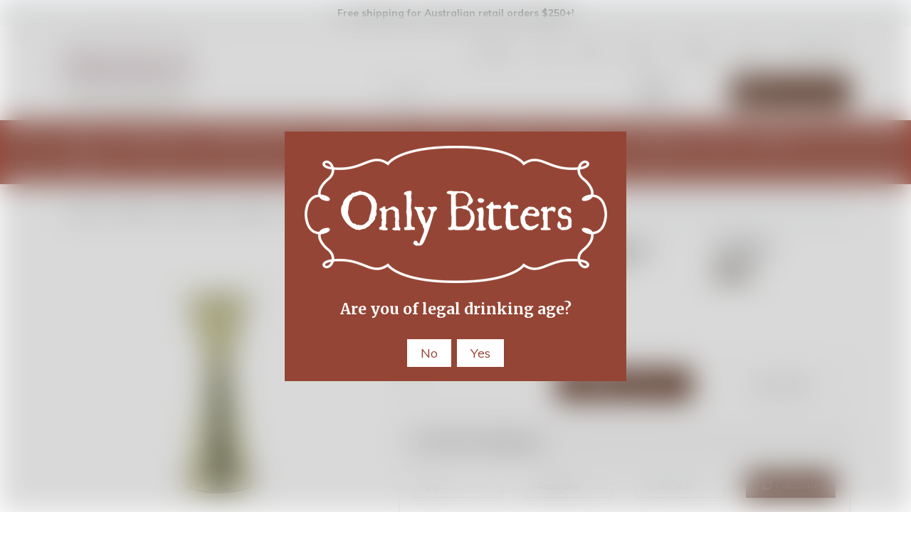

--- FILE ---
content_type: text/html; charset=utf-8
request_url: https://www.onlybitters.com/viski-japanese-style-jigger-1oz-2oz-gold-plated/
body_size: 39218
content:
<!DOCTYPE html>
<html lang="en">
<head itemscope itemtype="http://schema.org/WebSite">
	<meta http-equiv="Content-Type" content="text/html; charset=utf-8"/>
<meta http-equiv="x-ua-compatible" content="ie=edge">
<meta name="keywords" content="Viski,Viski: Japanese-Style Jigger [1oz/2oz] - Gold Plated"/>
<meta name="description" content="Viski: Japanese-Style Jigger [1oz/2oz] - Gold Plated - Viski"/>
<meta name="viewport" content="width=device-width, initial-scale=1, shrink-to-fit=no">
<meta name="csrf-token" content="8e77fa40aa48b9e9cd513720f8a12c51387eb3f1,41bc4f3237f02e283de2c581af5e5d0dd0160204,1768455578"/>
<meta name="facebook-domain-verification" content="a8m6w4gwt1kkg7b6egpr34myzw5wum" />
<meta property="og:image" content="https://www.onlybitters.com/assets/full/0BELMJGMJ.jpg?20211022113241"/>
<meta property="og:title" content="Viski Japanese-Style Jigger [1oz/2oz] - Gold | Only Bitters"/>
<meta property="og:site_name" content="Only Bitters"/>
<meta property="og:type" content="product"/>
<meta property="og:url" content="https://www.onlybitters.com/viski-japanese-style-jigger-1oz-2oz-gold-plated/"/>
<meta property="og:description" content="Viski: Japanese-Style Jigger [1oz/2oz] - Gold Plated - Viski"/>
<title itemprop='name'>Viski Japanese-Style Jigger [1oz/2oz] - Gold | Only Bitters</title>
<link rel="canonical" href="https://www.onlybitters.com/viski-japanese-style-jigger-1oz-2oz-gold-plated/" itemprop="url"/>
<link rel="shortcut icon" href="/assets/favicon_logo.png?1767657043"/>
<!-- Neto Assets -->
<link rel="dns-prefetch preconnect" href="//assets.netostatic.com">
<link rel="dns-prefetch" href="//use.fontawesome.com">
<link rel="dns-prefetch" href="//google-analytics.com">
<link rel="stylesheet" type="text/css" href="https://use.fontawesome.com/releases/v5.7.2/css/all.css" media="all"/>
<link rel="stylesheet" type="text/css" href="https://cdn.neto.com.au/assets/neto-cdn/jquery_ui/1.12.1/jquery-ui.min.css" media="all"/>
<!--[if lte IE 8]>
	<script type="text/javascript" src="https://cdn.neto.com.au/assets/neto-cdn/html5shiv/3.7.0/html5shiv.js"></script>
	<script type="text/javascript" src="https://cdn.neto.com.au/assets/neto-cdn/respond.js/1.3.0/respond.min.js"></script>
<![endif]-->
<!-- Begin: Script 92 -->
<script src="https://js.stripe.com/v3/"></script>
<!-- End: Script 92 -->
<!-- Begin: Script 103 -->
<script id="mcjs">window.mc4neto={ty:!1};!function(c,h,i,m,p){m=c.createElement(h),p=c.getElementsByTagName(h)[0],m.async=1,m.src=i,p.parentNode.insertBefore(m,p)}(document,"script","https://app.mailchimpforneto.com/script/www.onlybitters.com-350/mc4neto.js");</script>
<!-- End: Script 103 -->
<!-- Begin: Script 104 -->
<!-- Global site tag (gtag.js) - Google Analytics -->
<script async src="https://www.googletagmanager.com/gtag/js?id=G-XE75DH6DSC"></script>
<script>
  window.dataLayer = window.dataLayer || [];
  function gtag(){dataLayer.push(arguments);}
  gtag('js', new Date());
    gtag('config', 'G-XE75DH6DSC', {
      send_page_view: false
    });
</script>
<!-- End: Script 104 -->
<!-- Begin: Script 106 -->
<script
src="https://www.paypal.com/sdk/js?client-id=AYO_3--IgPhopJBZUg8R68le0BM2b1oICdg_gD9fo65VPp5Aw9Gl3v6y81nRzh4kq5p2JxFojRbtA75l&currency=AUD&components=messages"
data-namespace="PayPalSDK">
</script>
<!-- End: Script 106 -->


	<link rel="preload" href="/assets/themes/202011_storefront/css/app.css?1767657043" as="style">
	<link rel="preload" href="/assets/themes/202011_storefront/css/style.css?1767657043" as="style">
	<link class="theme-selector" rel="stylesheet" type="text/css" href="/assets/themes/202011_storefront/css/app.css?1767657043" media="all"/>
	<link rel="stylesheet" type="text/css" href="/assets/themes/202011_storefront/css/style.css?1767657043" media="all"/>
</head>
<body id="n_product" class="n_202011_storefront">
    <!-- Header Announcement -->
<div class="bg-light text-center py-2">
        <div class="container">
            <div class="row">
                <div class="col-12">
                    <p style="margin-bottom: 0;"><strong>Free shipping for Australian retail orders $250+!</strong></p>
                </div>
            </div>
        </div>
    </div>
<div class="wrapper-header">
		<div class="container">
			<div class="row py-3 align-items-center">
				<div class="col-12 col-sm-4 wrapper-logo text-center text-sm-left">
					<a href="https://www.onlybitters.com" title="Only Bitters">
						<img class="logo" src="/assets/website_logo.png?1767657043" alt="Only Bitters" />
					</a>
				</div>
				<div class="col-12 col-sm-8">
					<div class="row">
						<div class="d-none d-sm-block col-12 text-right">
							<ul class="nav justify-content-end pb-3"><li class="nav-item ">
											<a href="/products/" class="nav-link ">Products</a>
											</li><li class="nav-item ">
											<a href="/gifts-packs/" class="nav-link ">Gifts</a>
											</li><li class="nav-item ">
											<a href="/blog/our-blog/" class="nav-link ">Blog</a>
											</li><li class="nav-item ">
											<a href="/about-us/" class="nav-link ">About</a>
											</li><li class="nav-item ">
											<a href="/form/contact-us/" class="nav-link ">Contact</a>
											</li><li class="nav-item ">
											<a href="/form/trade-customers/" class="nav-link ">Trade</a>
											</li><li class="nav-item dropdown dropdown-hover">
											<a class="nav-link pr-0 dropdown-toggle" href="https://www.onlybitters.com/_myacct" aria-label="Account dropdown">My Account</a>
											<ul class="dropdown-menu dropdown-menu-right">
												<span nloader-content-id="lvTO_KnA9IxmHcMqBL0XJo9m-EQeJydw69o4pZ81JD84aRuy77rwMz-AvD2G3RY79UGsf-03B6tEwCHzjdbuxA" nloader-content="[base64]" nloader-data="O1wrMHG4IIjMOQyKYIHzdHac9CKOlkchPU-GIx4cNdY"></span></ul>
										</li>
									</ul>
						</div>
					</div>
					<div class="row">
						<div class="col-12 col-sm-6 col-md-7 offset-md-1">
							<div class="header-search pt-3 pt-sm-0">
								<form name="productsearch" method="get" action="/">
									<input type="hidden" name="rf" value="kw" />
									<div class="input-group input-group-lg">
										<input class="form-control ajax_search" value="" id="name_search" autocomplete="off" name="kw" type="text" placeholder="Search..."/>
										<span class="input-group-append">
											<button type="submit" value="Search" class="btn btn-default"><i class="fa fa-search"></i></button>
										</span>
									</div>
								</form>
							</div>
						</div>
						<div class="col-sm-5 col-md-4 d-none d-sm-block">
							<div id="header-cart" class="btn-group float-right">
								<a href="https://www.onlybitters.com/_mycart?tkn=cart&ts=1768455578265650" class="btn btn-success dropdown-toggle" data-toggle="dropdown" id="cartcontentsheader">
									<i class="fa fa-shopping-cart"></i>
									<span rel="a2c_sub_total" class="d-none d-lg-inline-block">
									$0.00
									</span> -
									<span rel="a2c_item_count">0</span> Items
								</a>
								<ul class="dropdown-menu dropdown-menu-right">
										<li class="box" id="neto-dropdown">
											<div class="body padding" id="cartcontents"></div>
											<div class="footer"></div>
										</li>
									</ul>
								</div>
						</div>
					</div>
				</div>
			</div>
		</div>
		<div class="navbar navbar-default navbar-expand-md flex-md-row-reverse">
			<ul class="nMobileNav p-2">
				<li><a href="#" class="nToggleMenu" data-target=".navbar-responsive-collapse"><span class="icon"><i class="fa fa-bars"></i></span><br>
					Shop</a></li>
				<li><a href="/trade"><span class="icon"><i class="fa fa-glass-martini-alt"></i></span><br>
					Trade</a></li>
				<li><a href="https://www.onlybitters.com/_mycart?tkn=cart&ts=1768455578549226"><span class="icon"><i class="fa fa-shopping-cart"></i></span><br>
					Cart (<span rel="a2c_item_count">0</span>)</a></li>
				<li><a href="/_myacct/"><span class="icon"><i class="fa fa-user"></i></span><br>
					Account</a></li>
			</ul>
			<div class="container">
				<div class="collapse navbar-collapse navbar-responsive-collapse p-3 p-md-0">
					<ul class="navbar-nav mr-auto flex-wrap">
						<li class="dropdown dropdown-hover">
									<a  href="https://www.onlybitters.com/sale/" class="nav-link dropdown-toggle">Sale</a>
									<ul class="dropdown-menu">
											<li class="">
										<a href="https://www.onlybitters.com/sale/clearance/" class="nuhover dropdown-item">Clearance</a>
										</li><li class="">
										<a href="https://www.onlybitters.com/sale-catalogue/" class="nuhover dropdown-item">Specials</a>
										</li>
										</ul>
									</li><li class="">
									<a  href="https://www.onlybitters.com/new-products/" class="nav-link ">New Products</a>
									</li><li class="dropdown dropdown-hover">
									<a  href="https://www.onlybitters.com/bitters/" class="nav-link dropdown-toggle">Bitters & Extracts</a>
									<ul class="dropdown-menu">
											<li class="">
										<a href="https://www.onlybitters.com/bitters-range/" class="nuhover dropdown-item">Bitters Range</a>
										</li><li class="">
										<a href="https://www.onlybitters.com/bitters-packs/" class="nuhover dropdown-item">Bitters Packs</a>
										</li><li class="">
										<a href="https://www.onlybitters.com/extracts/" class="nuhover dropdown-item">Extracts & Tinctures</a>
										</li><li class="">
										<a href="https://www.onlybitters.com/non-alcoholic-bitters/" class="nuhover dropdown-item">Non-Alcoholic</a>
										</li><li class="">
										<a href="https://www.onlybitters.com/bitters-kits/" class="nuhover dropdown-item">Bitters Kits</a>
										</li>
										</ul>
									</li><li class="dropdown dropdown-hover">
									<a  href="https://www.onlybitters.com/syrups-mixers/" class="nav-link dropdown-toggle">Syrups & Mixers</a>
									<ul class="dropdown-menu">
											<li class="">
										<a href="https://www.onlybitters.com/syrups-mixers/cocktail-syrups/" class="nuhover dropdown-item">Cocktail Syrups</a>
										</li><li class="">
										<a href="https://www.onlybitters.com/tonics/" class="nuhover dropdown-item">Tonic Syrups</a>
										</li><li class="">
										<a href="https://www.onlybitters.com/maple-syrups/" class="nuhover dropdown-item">Maple Syrups</a>
										</li><li class="">
										<a href="https://www.onlybitters.com/acidic-additives/" class="nuhover dropdown-item">Acidic Additives</a>
										</li><li class="">
										<a href="https://www.onlybitters.com/foaming-agent/" class="nuhover dropdown-item">Foaming Agent</a>
										</li>
										</ul>
									</li><li class="dropdown dropdown-hover">
									<a  href="https://www.onlybitters.com/liquor/" class="nav-link dropdown-toggle">Liquor</a>
									<ul class="dropdown-menu">
											<li class="">
										<a href="https://www.onlybitters.com/liquor/bitter-liqueurs-amari/" class="nuhover dropdown-item">Bitter Liqueurs & Amari</a>
										</li><li class="">
										<a href="https://www.onlybitters.com/other-liqueurs/" class="nuhover dropdown-item">Other Liqueurs</a>
										</li><li class="">
										<a href="https://www.onlybitters.com/specialty-spirits/" class="nuhover dropdown-item">Specialty Spirits</a>
										</li>
										</ul>
									</li><li class="dropdown dropdown-hover">
									<a  href="https://www.onlybitters.com/fortified/" class="nav-link dropdown-toggle">Fortified</a>
									<ul class="dropdown-menu">
											<li class="">
										<a href="https://www.onlybitters.com/fortified/sweet-vermouth/" class="nuhover dropdown-item">Sweet Vermouth</a>
										</li><li class="">
										<a href="https://www.onlybitters.com/fortified/dry-vermouth/" class="nuhover dropdown-item">Dry Vermouth</a>
										</li><li class="">
										<a href="https://www.onlybitters.com/fortified/other-aromatised-wine/" class="nuhover dropdown-item">Other Aromatised Wine</a>
										</li><li class="">
										<a href="https://www.onlybitters.com/fortified/port/" class="nuhover dropdown-item">Port</a>
										</li><li class="">
										<a href="https://www.onlybitters.com/fortified/sherry/" class="nuhover dropdown-item">Sherry</a>
										</li>
										</ul>
									</li><li class="dropdown dropdown-hover">
									<a  href="https://www.onlybitters.com/barware/" class="nav-link dropdown-toggle">Barware</a>
									<ul class="dropdown-menu">
											<li class="dropdown dropdown-hover">
										<a href="https://www.onlybitters.com/barware/bar-tools/" class="nuhover dropdown-item">Bar Tools</a>
										<ul class="dropdown-menu dropdown-menu-horizontal">
												<li><a class="dropdown-item pl-5 pl-sm-4" href="https://www.onlybitters.com/barware/bar-tools/atomisers/">Atomisers</a></li><li><a class="dropdown-item pl-5 pl-sm-4" href="https://www.onlybitters.com/barware/bar-tools/bar-sets/">Bar Sets</a></li><li><a class="dropdown-item pl-5 pl-sm-4" href="https://www.onlybitters.com/barware/bar-tools/bar-spoons/">Bar Spoons</a></li><li><a class="dropdown-item pl-5 pl-sm-4" href="https://www.onlybitters.com/barware/bar-tools/bitters-bottles/">Bitters Bottles</a></li><li><a class="dropdown-item pl-5 pl-sm-4" href="https://www.onlybitters.com/barware/bar-tools/cocktail-picks/">Cocktail Picks</a></li><li><a class="dropdown-item pl-5 pl-sm-4" href="https://www.onlybitters.com/barware/bar-tools/ice-tools-trays/">Ice Tools & Trays</a></li><li><a class="dropdown-item pl-5 pl-sm-4" href="https://www.onlybitters.com/barware/bar-tools/jiggers/">Jiggers</a></li><li><a class="dropdown-item pl-5 pl-sm-4" href="https://www.onlybitters.com/barware/bar-tools/mixing-glasses/">Mixing Glasses</a></li><li><a class="dropdown-item pl-5 pl-sm-4" href="https://www.onlybitters.com/barware/bar-tools/muddlers/">Muddlers</a></li><li><a class="dropdown-item pl-5 pl-sm-4" href="https://www.onlybitters.com/barware/bar-tools/openers-corkscrews/">Openers & Corkscrews</a></li><li><a class="dropdown-item pl-5 pl-sm-4" href="https://www.onlybitters.com/barware/bar-tools/other-bar-tools/">Other Bar Tools</a></li><li><a class="dropdown-item pl-5 pl-sm-4" href="https://www.onlybitters.com/barware/bar-tools/shakers/">Shakers</a></li><li><a class="dropdown-item pl-5 pl-sm-4" href="https://www.onlybitters.com/barware/bar-tools/stirrers/">Stirrers</a></li><li><a class="dropdown-item pl-5 pl-sm-4" href="https://www.onlybitters.com/barware/bar-tools/stoppers/">Stoppers</a></li><li><a class="dropdown-item pl-5 pl-sm-4" href="https://www.onlybitters.com/barware/bar-tools/strainers/">Strainers</a></li>
											</ul>
										</li><li class="">
										<a href="https://www.onlybitters.com/barware/flasks/" class="nuhover dropdown-item">Flasks</a>
										</li><li class="">
										<a href="https://www.onlybitters.com/barware/glassware-cups/" class="nuhover dropdown-item">Glassware & Cups</a>
										</li><li class="">
										<a href="https://www.onlybitters.com/barware/partyware/" class="nuhover dropdown-item">Partyware</a>
										</li><li class="">
										<a href="https://www.onlybitters.com/barware/straws/" class="nuhover dropdown-item">Straws</a>
										</li><li class="">
										<a href="https://www.onlybitters.com/barware/tiki-barware/" class="nuhover dropdown-item">Tiki Barware</a>
										</li>
										</ul>
									</li><li class="dropdown dropdown-hover">
									<a  href="https://www.onlybitters.com/garnishes/" class="nav-link dropdown-toggle">Garnishes</a>
									<ul class="dropdown-menu">
											<li class="">
										<a href="https://www.onlybitters.com/cherries/" class="nuhover dropdown-item">Cherries</a>
										</li><li class="">
										<a href="https://www.onlybitters.com/jams-fruit/" class="nuhover dropdown-item">Citrus & Fruit</a>
										</li><li class="">
										<a href="https://www.onlybitters.com/flowers/" class="nuhover dropdown-item">Flowers</a>
										</li><li class="">
										<a href="https://www.onlybitters.com/garnishes/olives/" class="nuhover dropdown-item">Olives</a>
										</li><li class="">
										<a href="https://www.onlybitters.com/other-garnishes/" class="nuhover dropdown-item">Salt & Sugar</a>
										</li>
										</ul>
									</li><li class="dropdown dropdown-hover">
									<a  href="https://www.onlybitters.com/diy/" class="nav-link dropdown-toggle">DIY</a>
									<ul class="dropdown-menu">
											<li class="">
										<a href="https://www.onlybitters.com/acids/" class="nuhover dropdown-item">Acids</a>
										</li><li class="">
										<a href="https://www.onlybitters.com/bitters-bottles/" class="nuhover dropdown-item">Bitters Bottles</a>
										</li><li class="">
										<a href="https://www.onlybitters.com/botanicals/" class="nuhover dropdown-item">Botanicals</a>
										</li><li class="">
										<a href="https://www.onlybitters.com/cinchona-bark-powder/" class="nuhover dropdown-item">Cinchona Bark & Powder</a>
										</li><li class="">
										<a href="https://www.onlybitters.com/diy-kits" class="nuhover dropdown-item">DIY Kits</a>
										</li>
										</ul>
									</li><li class="dropdown dropdown-hover">
									<a  href="https://www.onlybitters.com/books/" class="nav-link dropdown-toggle">Books</a>
									<ul class="dropdown-menu">
											<li class="">
										<a href="https://www.onlybitters.com/books/cocktail/" class="nuhover dropdown-item">Cocktail Books</a>
										</li><li class="">
										<a href="https://www.onlybitters.com/books/getting-started/" class="nuhover dropdown-item">Getting Started</a>
										</li><li class="">
										<a href="https://www.onlybitters.com/books/historical/" class="nuhover dropdown-item">Historical Books</a>
										</li><li class="">
										<a href="https://www.onlybitters.com/books/tiki/" class="nuhover dropdown-item">Tiki Books</a>
										</li>
										</ul>
									</li><li class="dropdown dropdown-hover">
									<a  href="https://www.onlybitters.com/gifts/" class="nav-link dropdown-toggle">Gifts</a>
									<ul class="dropdown-menu">
											<li class="">
										<a href="https://www.onlybitters.com/gifts/apparel/" class="nuhover dropdown-item">Apparel</a>
										</li><li class="">
										<a href="https://www.onlybitters.com/gift-hampers/" class="nuhover dropdown-item">Hamper Boxes</a>
										</li><li class="">
										<a href="https://www.onlybitters.com/quirky-gifts/" class="nuhover dropdown-item">Quirky Gifts</a>
										</li><li class="">
										<a href="https://www.onlybitters.com/packs-sets/" class="nuhover dropdown-item">Packs & Sets</a>
										</li><li class="">
										<a href="https://www.onlybitters.com/gift-vouchers/" class="nuhover dropdown-item">Gift Vouchers</a>
										</li>
										</ul>
									</li>
						</ul>
				</div>
			</div>
		</div>
		
	</div>
	<div id="main-content" role="main" class="container">
			<div class="row">
	
<div class="col-12">
		<nav aria-label="breadcrumb">
					<ol class="breadcrumb" itemscope itemtype="http://schema.org/BreadcrumbList">
						<li class="breadcrumb-item" itemprop="itemListElement" itemscope itemtype="http://schema.org/ListItem">
							<a href="https://www.onlybitters.com" itemprop="item"><span itemprop="name">Home</span></a>
							<meta itemprop="position" content="0" />
						</li><li class="breadcrumb-item" itemprop="itemListElement" itemscope itemtype="http://schema.org/ListItem">
							<a href="/barware/" itemprop="item"><span itemprop="name">Barware</span></a>
							<meta itemprop="position" content="1" />
						</li><li class="breadcrumb-item" itemprop="itemListElement" itemscope itemtype="http://schema.org/ListItem">
							<a href="/barware/bar-tools/" itemprop="item"><span itemprop="name">Bar Tools</span></a>
							<meta itemprop="position" content="2" />
						</li><li class="breadcrumb-item" itemprop="itemListElement" itemscope itemtype="http://schema.org/ListItem">
							<a href="/barware/bar-tools/jiggers/" itemprop="item"><span itemprop="name">Jiggers</span></a>
							<meta itemprop="position" content="3" />
						</li><li class="breadcrumb-item" itemprop="itemListElement" itemscope itemtype="http://schema.org/ListItem">
							<a href="/viski-japanese-style-jigger-1oz-2oz-gold-plated/" itemprop="item"><span itemprop="name">Viski: Japanese-Style Jigger [1oz/2oz] - Gold Plated</span></a>
							<meta itemprop="position" content="4" />
						</li></ol>
				</nav>
		<div class="row" itemscope itemtype="http://schema.org/Product">
			<section class="col-12 col-lg-5" role="contentinfo" aria-label="Product images">
				<div id="_jstl__images"><input type="hidden" id="_jstl__images_k0" value="template"/><input type="hidden" id="_jstl__images_v0" value="aW1hZ2Vz"/><input type="hidden" id="_jstl__images_k1" value="type"/><input type="hidden" id="_jstl__images_v1" value="aXRlbQ"/><input type="hidden" id="_jstl__images_k2" value="onreload"/><input type="hidden" id="_jstl__images_v2" value=""/><input type="hidden" id="_jstl__images_k3" value="content_id"/><input type="hidden" id="_jstl__images_v3" value="335"/><input type="hidden" id="_jstl__images_k4" value="sku"/><input type="hidden" id="_jstl__images_v4" value="0BELMJGMJ"/><input type="hidden" id="_jstl__images_k5" value="preview"/><input type="hidden" id="_jstl__images_v5" value="y"/><div id="_jstl__images_r"><div class="main-image text-center">
	<a href="/assets/full/0BELMJGMJ.jpg?20211022113241" data-lightbox="product-lightbox" data-title="Product main image" rel="product_images">
		<div class="zoom">
			<img src="/assets/full/0BELMJGMJ.jpg?20211022113241" class="d-none" aria-hidden="true">
			<img src="/assets/thumbL/0BELMJGMJ.jpg?20211022113241" rel="itmimg0BELMJGMJ" alt="Product main image" border="0" id="main-image" itemprop="image">
		</div>
	</a>
</div>
<br />
<div class="row align-items-center">

</div></div></div>
			</section>
			<section class="col-12 col-lg-7" role="contentinfo" aria-label="Products information">
				<div id="_jstl__header"><input type="hidden" id="_jstl__header_k0" value="template"/><input type="hidden" id="_jstl__header_v0" value="aGVhZGVy"/><input type="hidden" id="_jstl__header_k1" value="type"/><input type="hidden" id="_jstl__header_v1" value="aXRlbQ"/><input type="hidden" id="_jstl__header_k2" value="preview"/><input type="hidden" id="_jstl__header_v2" value="y"/><input type="hidden" id="_jstl__header_k3" value="sku"/><input type="hidden" id="_jstl__header_v3" value="0BELMJGMJ"/><input type="hidden" id="_jstl__header_k4" value="content_id"/><input type="hidden" id="_jstl__header_v4" value="335"/><input type="hidden" id="_jstl__header_k5" value="onreload"/><input type="hidden" id="_jstl__header_v5" value=""/><div id="_jstl__header_r"><div class="row">
	<meta itemprop="itemCondition" content="NewCondition">
	<meta itemprop="brand" content="Viski"/>
	<div class="wrapper-product-title col-sm-8">
		<h1 itemprop="name" aria-label="Product Name">
			Viski: Japanese-Style Jigger [1oz/2oz] - Gold Plated
		</h1>
		<div id="_jstl__reviews"><input type="hidden" id="_jstl__reviews_k0" value="template"/><input type="hidden" id="_jstl__reviews_v0" value="cmV2aWV3cw"/><input type="hidden" id="_jstl__reviews_k1" value="type"/><input type="hidden" id="_jstl__reviews_v1" value="aXRlbQ"/><input type="hidden" id="_jstl__reviews_k2" value="onreload"/><input type="hidden" id="_jstl__reviews_v2" value=""/><input type="hidden" id="_jstl__reviews_k3" value="content_id"/><input type="hidden" id="_jstl__reviews_v3" value="335"/><input type="hidden" id="_jstl__reviews_k4" value="sku"/><input type="hidden" id="_jstl__reviews_v4" value="0BELMJGMJ"/><div id="_jstl__reviews_r"></div></div>

		<div class="dropdown">
			<button class="btn btn-outline-secondary btn-sm dropdown-toggle" type="button" id="dropdownMenu0BELMJGMJ" data-toggle="dropdown" aria-controls="shareDropdown0BELMJGMJ" aria-label="Share product">
				Share: <i class="fab fa-facebook text-facebook" aria-hidden="true"></i>
				<i class="fab fa-twitter text-twitter" aria-hidden="true"></i>
				<i class="fab fa-pinterest text-pinterest" aria-hidden="true"></i>
				<i class="fab fa-google-plus text-google-plus" aria-hidden="true"></i>
				<span class="caret"></span>
			</button>
			<ul id="shareDropdown0BELMJGMJ" class="dropdown-menu" aria-labelledby="dropdownMenu0BELMJGMJ">
				<li><a class="dropdown-item js-social-share" href="//www.facebook.com/sharer/sharer.php?u=https%3A%2F%2Fwww.onlybitters.com%2Fviski-japanese-style-jigger-1oz-2oz-gold-plated%2F"><i class="fab fa-facebook text-facebook" aria-hidden="true"></i> Facebook</a></li>
				<li><a class="dropdown-item js-social-share" href="//twitter.com/intent/tweet/?text=Viski%3A%20Japanese-Style%20Jigger%20%5B1oz%2F2oz%5D%20-%20Gold%20Plated&amp;url=https%3A%2F%2Fwww.onlybitters.com%2Fviski-japanese-style-jigger-1oz-2oz-gold-plated%2F"><i class="fab fa-twitter text-twitter" aria-hidden="true"></i> Twitter</a></li>
				<li><a class="dropdown-item js-social-share" href="//www.pinterest.com/pin/create/button/?url=https%3A%2F%2Fwww.onlybitters.com%2Fviski-japanese-style-jigger-1oz-2oz-gold-plated%2F&amp;media=https%3A%2F%2Fwww.onlybitters.com%2Fassets%2Ffull%2F0BELMJGMJ.jpg%3F20211022113241&amp;description=Viski%3A%20Japanese-Style%20Jigger%20%5B1oz%2F2oz%5D%20-%20Gold%20Plated"><i class="fab fa-pinterest text-pinterest" aria-hidden="true"></i> Pinterest</a></li>
				<li><a class="dropdown-item js-social-share" href="//plus.google.com/share?url=https%3A%2F%2Fwww.onlybitters.com%2Fviski-japanese-style-jigger-1oz-2oz-gold-plated%2F"><i class="fab fa-google-plus text-google-plus" aria-hidden="true"></i> Google+</a></li>
			</ul>
		</div>
		<br>
		<br>
	</div>
	<div itemprop="offers" itemscope itemtype="http://schema.org/Offer" class="wrapper-pricing col-sm-4">
			<meta itemprop="priceCurrency" content="AUD">
			<div class="h1" itemprop="price" content="29.95" aria-label="Store Price">
					$29.95
				    </div>
                <div>
                    </div>
				
			<span itemprop="availability" content="http://schema.org/InStock" class="badge badge-success">In Stock</span>
            </div>
		<div class="wrapper-pricing col-sm-8" style="padding-top: 10px;"
			data-pp-message
			data-pp-style-layout="text"
			data-pp-style-logo-type="inline"
			data-pp-style-text-color="black"
			data-pp-amount="29.95">
		</div>
	</div></div></div>
				<!-- child products -->
				<form autocomplete="off" class="variation-wrapper">
  
  
  </form>
				<!-- addtocart functionality -->
					<div id="_jstl__buying_options"><input type="hidden" id="_jstl__buying_options_k0" value="template"/><input type="hidden" id="_jstl__buying_options_v0" value="YnV5aW5nX29wdGlvbnM"/><input type="hidden" id="_jstl__buying_options_k1" value="type"/><input type="hidden" id="_jstl__buying_options_v1" value="aXRlbQ"/><input type="hidden" id="_jstl__buying_options_k2" value="preview"/><input type="hidden" id="_jstl__buying_options_v2" value="y"/><input type="hidden" id="_jstl__buying_options_k3" value="sku"/><input type="hidden" id="_jstl__buying_options_v3" value="0BELMJGMJ"/><input type="hidden" id="_jstl__buying_options_k4" value="content_id"/><input type="hidden" id="_jstl__buying_options_v4" value="335"/><input type="hidden" id="_jstl__buying_options_k5" value="onreload"/><input type="hidden" id="_jstl__buying_options_v5" value=""/><div id="_jstl__buying_options_r"><div class="extra-options">
    	
    	<hr aria-hidden="true"/>
    	<!-- PRODUCT OPTIONS -->
    	
    
    	
    	
    	
    	<form class="buying-options" autocomplete="off" role="form" aria-label="Product purchase form">
    		<input type="hidden" id="modelC0bwA0BELMJGMJ" name="model" value="Viski: Japanese-Style Jigger [1oz/2oz] - Gold Plated">
    		<input type="hidden" id="thumbC0bwA0BELMJGMJ" name="thumb" value="/assets/thumb/0BELMJGMJ.jpg?20211022113241">
    		<input type="hidden" id="skuC0bwA0BELMJGMJ" name="sku" value="0BELMJGMJ">
    		<div class="row btn-stack">
    			<div class="col-12 col-md-4">
    				<label class="sr-only" for="qtyC0bwA0BELMJGMJ">Viski: Japanese-Style Jigger [1oz/2oz] - Gold Plated quantity field</label>
    				<input type="number" min="0" class="form-control qty form-control-lg" id="qtyC0bwA0BELMJGMJ" name="qty" aria-label="Viski: Japanese-Style Jigger [1oz/2oz] - Gold Plated quantity field" value="1" size="2"/>
    			</div>
    			<div class="col-12 col-md-4">
    				<button type="button" title="Add Viski: Japanese-Style Jigger [1oz/2oz] - Gold Plated to Cart" class="addtocart btn btn-success btn-block btn-lg btn-ajax-loads" data-loading-text="<i class='fa fa-spinner fa-spin' style='font-size: 14px'></i>" rel="C0bwA0BELMJGMJ"><i class="fa fa-shopping-cart icon-white" aria-hidden="true"></i> Add to Cart</button>
    				</div>
    			<div class="col-12 col-md-4">
    				<div class="product-wishlist">
    						<span nloader-content-id="L7qY2kfAxlIXEXqPYkMab0H6Qa1gCEh2059MMxJA3HswjdH0LGA-2GsdRbKyv3oWE3EAI_tSGrL-wqQ1kh9XSY" nloader-content="[base64]" nloader-data="[base64]"></span>
    					</div>
    				</div>
    		</div>
    	</form>
    	<hr/>
<section class="card" id="shipbox" role="contentinfo" aria-label="Calculate shipping">
	<div class="card-header"><h3 class="mb-0">Calculate Shipping</h3></div>
	<div class="card-body">
		<div class="row btn-stack">
			<!-- postcode search -->
				<div class="col-12 col-md-3">
					<input type="number" id="n_qty" name="n_qty" value="" min="1" class="form-control" placeholder="Qty" aria-label="qty">
				</div>
				<div class="col-12 col-md-3">
					<select id="ship_country" class="form-control" aria-label="Country">
						<option value="AU" selected>Australia</option><option value="AF" >Afghanistan</option><option value="AX" >Aland Islands</option><option value="AL" >Albania</option><option value="DZ" >Algeria</option><option value="AS" >American Samoa</option><option value="AD" >Andorra</option><option value="AO" >Angola</option><option value="AI" >Anguilla</option><option value="AQ" >Antarctica</option><option value="AG" >Antigua and Barbuda</option><option value="AR" >Argentina</option><option value="AM" >Armenia</option><option value="AW" >Aruba</option><option value="AT" >Austria</option><option value="AZ" >Azerbaijan</option><option value="BS" >Bahamas</option><option value="BH" >Bahrain</option><option value="BD" >Bangladesh</option><option value="BB" >Barbados</option><option value="BY" >Belarus</option><option value="BE" >Belgium</option><option value="BZ" >Belize</option><option value="BJ" >Benin</option><option value="BM" >Bermuda</option><option value="BT" >Bhutan</option><option value="BO" >Bolivia, Plurinational State of</option><option value="BQ" >Bonaire, Sint Eustatius and Saba</option><option value="BA" >Bosnia and Herzegovina</option><option value="BW" >Botswana</option><option value="BV" >Bouvet Island</option><option value="BR" >Brazil</option><option value="IO" >British Indian Ocean Territory</option><option value="BN" >Brunei Darussalam</option><option value="BG" >Bulgaria</option><option value="BF" >Burkina Faso</option><option value="BI" >Burundi</option><option value="KH" >Cambodia</option><option value="CM" >Cameroon</option><option value="CA" >Canada</option><option value="CV" >Cape Verde</option><option value="KY" >Cayman Islands</option><option value="CF" >Central African Republic</option><option value="TD" >Chad</option><option value="CL" >Chile</option><option value="CN" >China</option><option value="CX" >Christmas Island</option><option value="CC" >Cocos (Keeling) Islands</option><option value="CO" >Colombia</option><option value="KM" >Comoros</option><option value="CG" >Congo</option><option value="CD" >Congo, the Democratic Republic of the</option><option value="CK" >Cook Islands</option><option value="CR" >Costa Rica</option><option value="CI" >Cote d'Ivoire</option><option value="HR" >Croatia</option><option value="CU" >Cuba</option><option value="CW" >Curaçao</option><option value="CY" >Cyprus</option><option value="CZ" >Czech Republic</option><option value="DK" >Denmark</option><option value="DJ" >Djibouti</option><option value="DM" >Dominica</option><option value="DO" >Dominican Republic</option><option value="EC" >Ecuador</option><option value="EG" >Egypt</option><option value="SV" >El Salvador</option><option value="GQ" >Equatorial Guinea</option><option value="ER" >Eritrea</option><option value="EE" >Estonia</option><option value="SZ" >Eswatini, Kingdom of</option><option value="ET" >Ethiopia</option><option value="FK" >Falkland Islands (Malvinas)</option><option value="FO" >Faroe Islands</option><option value="FJ" >Fiji</option><option value="FI" >Finland</option><option value="FR" >France</option><option value="GF" >French Guiana</option><option value="PF" >French Polynesia</option><option value="TF" >French Southern Territories</option><option value="GA" >Gabon</option><option value="GM" >Gambia</option><option value="GE" >Georgia</option><option value="DE" >Germany</option><option value="GH" >Ghana</option><option value="GI" >Gibraltar</option><option value="GR" >Greece</option><option value="GL" >Greenland</option><option value="GD" >Grenada</option><option value="GP" >Guadeloupe</option><option value="GU" >Guam</option><option value="GT" >Guatemala</option><option value="GG" >Guernsey</option><option value="GN" >Guinea</option><option value="GW" >Guinea-Bissau</option><option value="GY" >Guyana</option><option value="HT" >Haiti</option><option value="HM" >Heard Island and McDonald Islands</option><option value="VA" >Holy See (Vatican City State)</option><option value="HN" >Honduras</option><option value="HK" >Hong Kong</option><option value="HU" >Hungary</option><option value="IS" >Iceland</option><option value="IN" >India</option><option value="ID" >Indonesia</option><option value="IR" >Iran, Islamic Republic of</option><option value="IQ" >Iraq</option><option value="IE" >Ireland</option><option value="IM" >Isle of Man</option><option value="IT" >Italy</option><option value="JM" >Jamaica</option><option value="JP" >Japan</option><option value="JE" >Jersey</option><option value="JO" >Jordan</option><option value="KZ" >Kazakhstan</option><option value="KE" >Kenya</option><option value="KI" >Kiribati</option><option value="KP" >Korea, Democratic People's Republic of</option><option value="KR" >Korea, Republic of</option><option value="XK" >Kosovo</option><option value="KW" >Kuwait</option><option value="KG" >Kyrgyzstan</option><option value="LA" >Lao People's Democratic Republic</option><option value="LV" >Latvia</option><option value="LB" >Lebanon</option><option value="LS" >Lesotho</option><option value="LR" >Liberia</option><option value="LY" >Libya</option><option value="LI" >Liechtenstein</option><option value="LT" >Lithuania</option><option value="LU" >Luxembourg</option><option value="MO" >Macao</option><option value="MG" >Madagascar</option><option value="MW" >Malawi</option><option value="MY" >Malaysia</option><option value="MV" >Maldives</option><option value="ML" >Mali</option><option value="MT" >Malta</option><option value="MH" >Marshall Islands</option><option value="MQ" >Martinique</option><option value="MR" >Mauritania</option><option value="MU" >Mauritius</option><option value="YT" >Mayotte</option><option value="MX" >Mexico</option><option value="FM" >Micronesia, Federated States of</option><option value="MD" >Moldova, Republic of</option><option value="MC" >Monaco</option><option value="MN" >Mongolia</option><option value="ME" >Montenegro</option><option value="MS" >Montserrat</option><option value="MA" >Morocco</option><option value="MZ" >Mozambique</option><option value="MM" >Myanmar</option><option value="NA" >Namibia</option><option value="NR" >Nauru</option><option value="NP" >Nepal</option><option value="NL" >Netherlands</option><option value="NC" >New Caledonia</option><option value="NZ" >New Zealand</option><option value="NI" >Nicaragua</option><option value="NE" >Niger</option><option value="NG" >Nigeria</option><option value="NU" >Niue</option><option value="NF" >Norfolk Island</option><option value="MK" >North Macedonia, Republic of</option><option value="MP" >Northern Mariana Islands</option><option value="NO" >Norway</option><option value="OM" >Oman</option><option value="PK" >Pakistan</option><option value="PW" >Palau</option><option value="PS" >Palestine, State of</option><option value="PA" >Panama</option><option value="PG" >Papua New Guinea</option><option value="PY" >Paraguay</option><option value="PE" >Peru</option><option value="PH" >Philippines</option><option value="PN" >Pitcairn</option><option value="PL" >Poland</option><option value="PT" >Portugal</option><option value="QA" >Qatar</option><option value="RE" >Reunion</option><option value="RO" >Romania</option><option value="RU" >Russian Federation</option><option value="RW" >Rwanda</option><option value="BL" >Saint Barthélemy</option><option value="SH" >Saint Helena, Ascension and Tristan da Cunha</option><option value="KN" >Saint Kitts and Nevis</option><option value="LC" >Saint Lucia</option><option value="MF" >Saint Martin (French part)</option><option value="PM" >Saint Pierre and Miquelon</option><option value="VC" >Saint Vincent and the Grenadines</option><option value="WS" >Samoa</option><option value="SM" >San Marino</option><option value="ST" >Sao Tome and Principe</option><option value="SA" >Saudi Arabia</option><option value="SN" >Senegal</option><option value="RS" >Serbia</option><option value="SC" >Seychelles</option><option value="SL" >Sierra Leone</option><option value="SG" >Singapore</option><option value="SX" >Sint Maarten (Dutch part)</option><option value="SK" >Slovakia</option><option value="SI" >Slovenia</option><option value="SB" >Solomon Islands</option><option value="SO" >Somalia</option><option value="ZA" >South Africa</option><option value="GS" >South Georgia and the South Sandwich Islands</option><option value="SS" >South Sudan</option><option value="ES" >Spain</option><option value="LK" >Sri Lanka</option><option value="SD" >Sudan</option><option value="SR" >Suriname</option><option value="SJ" >Svalbard and Jan Mayen</option><option value="SE" >Sweden</option><option value="CH" >Switzerland</option><option value="SY" >Syrian Arab Republic</option><option value="TW" >Taiwan</option><option value="TJ" >Tajikistan</option><option value="TZ" >Tanzania, United Republic of</option><option value="TH" >Thailand</option><option value="TL" >Timor-Leste</option><option value="TG" >Togo</option><option value="TK" >Tokelau</option><option value="TO" >Tonga</option><option value="TT" >Trinidad and Tobago</option><option value="TN" >Tunisia</option><option value="TR" >Turkey</option><option value="TM" >Turkmenistan</option><option value="TC" >Turks and Caicos Islands</option><option value="TV" >Tuvalu</option><option value="UG" >Uganda</option><option value="UA" >Ukraine</option><option value="AE" >United Arab Emirates</option><option value="GB" >United Kingdom</option><option value="UY" >Uruguay</option><option value="UZ" >Uzbekistan</option><option value="VU" >Vanuatu</option><option value="VE" >Venezuela, Bolivarian Republic of</option><option value="VN" >Vietnam</option><option value="VG" >Virgin Islands, British</option><option value="WF" >Wallis and Futuna</option><option value="EH" >Western Sahara</option><option value="YE" >Yemen</option><option value="ZM" >Zambia</option><option value="ZW" >Zimbabwe</option>
					</select>
				</div>
				<div class="col-12 col-md-3">
					<input type="text" id="ship_zip" name="ship_zip" value="" size="5" class="form-control" placeholder="Post Code" aria-label="Post code">
				</div>
				<div class="col-12 col-md-3">
					<button type="button" class="btn btn-block btn-primary btn-loads" data-loading-text="<i class='fa fa-sync fa-spin' style='font-size: 14px'></i>" title="Calculate" 
						onClick="$.load_ajax_template('_buying_options', {'showloading': '1', 'sku': '0BELMJGMJ', 'qty': $('#n_qty').val(), 'ship_zip': $('#ship_zip').val(), 'ship_country': $('#ship_country').val()});">
						<i class="fa fa-sync" aria-hidden="true"></i> Calculate
					</button>
				</div>
			</div>
		
	</div>
</section>
    	</div>

    <div class="modal fade notifymodal" id="notifymodal">
    	<div class="modal-dialog">
    		<div class="modal-content">
    			<div class="modal-header">
    				<h4 class="modal-title">Notify me when back in stock</h4>
    			</div>
    			<div class="modal-body">
    				<div class="form-group">
    					<label>Your Name</label>
    					<input placeholder="Jane Smith" name="from_name" id="from_name" type="text" class="form-control" value="">
    				</div>
    				<div class="form-group">
    					<label>Your Email Address</label>
    					<input placeholder="jane.smith@test.com.au" name="from" id="from" type="email" class="form-control" value="">
    				</div>
    				<div class="checkbox">
    					<label>
    						<input type="checkbox" value="y" class="terms_box" required/>
    						I have read and agree to
    						<a href="#" data-toggle="modal" data-target="#termsModal">Terms &amp; Conditions</a> and
    						<a href="#" data-toggle="modal" data-target="#privacyModal">Privacy Policy</a>.
    					</label>
    					<span class="help-block hidden">Please tick this box to proceed.</span>
    				</div>
    			</div>
    			<div class="modal-footer">
    				<input class="btn btn-danger" type="button" data-dismiss="modal" value="Cancel">
    				<input class="btn btn-success js-notifymodal-in-stock" data-sku="0BELMJGMJ" type="button" value="Save My Details">
    			</div>
    		</div><!-- /.modal-content -->
    	</div>
    </div>
</div></div>
				</section>
		</div>
		<div class="row mt-2">
				
				
				<div class="col-12">
					<div class="tabbable">
	<ul class="nav nav-tabs" role="tablist">
		<li class="nav-item" id="tabDescription" role="tab" aria-controls="description" aria-selected="true">
			<a class="nav-link active" href="#description" data-toggle="tab">Description</a>
		</li>
		<li class="nav-item" id="tabSpecifications" role="tab" aria-controls="specifications" aria-selected="false">
			<a class="nav-link" href="#specifications" data-toggle="tab">Specifications</a>
		</li>
		<li class="nav-item" id="tabReviews" role="tab" aria-controls="reviews" aria-selected="false">
				<a class="nav-link reviews" href="#reviews" data-toggle="tab">
					Reviews
					<i class="far fa-star" aria-hidden="true"></i>
					<i class="far fa-star" aria-hidden="true"></i>
					<i class="far fa-star" aria-hidden="true"></i>
					<i class="far fa-star" aria-hidden="true"></i>
					<i class="far fa-star" aria-hidden="true"></i>
					</a>
			</li>
		</ul>
	<div class="tab-content pt-3">
		<div class="tab-pane active" id="description" role="tabpanel" aria-labelledby="tabDescription">
			<div class="card">
				<div class="card-header py-1 px-2" id="headingDescription">
					<h5 class="mb-0">
						<button class="btn btn-link btn-block text-left" type="button" data-toggle="collapse" data-target="#accordionDescription" aria-expanded="true" aria-controls="accordionDescription">
							Description
						</button>
					</h5>
				</div>
				<div id="accordionDescription" class="collapse" aria-labelledby="headingDescription">
					<div class="card-body p-md-0">
						<section class="productdetails n-responsive-content" aria-label="Product Description">
							<h4>Cast in lustrous gold with a band that separates its one- and two-ounce sections, the interior of each side of our professional Japanese-style double jigger is scored with pinpoint mixology measurements (1.5, 0.75 and 0.5 ounces).</h4>

<div>
<p><strong>Details:</strong></p>

<ul>
	<li>1 oz (30 ml) &amp; 2 oz (60ml) sides</li>
	<li>Inside marked with 1.5, 0.75, &amp; 0.5 oz measurements</li>
	<li>18/8 Stainless steel</li>
	<li>Gold Plated</li>
	<li>Note: Plated products are not dishwasher safe. Handwash only.</li>
</ul>
</div>

							
						</section>
						<p class="small">
							(<span itemprop="productID">0BELMJGMJ</span>)
						</p>
					</div>
				</div>
			</div>
		</div>
		<div class="tab-pane" id="specifications" role="tabpanel" aria-labelledby="tabSpecifications">
			<div class="card">
				<div class="card-header py-1 px-2" id="headingSpecificatoin">
					<h5 class="mb-0">
						<button class="btn btn-link btn-block text-left" type="button" data-toggle="collapse" data-target="#accordionSpecifications" aria-expanded="true" aria-controls="accordionSpecifications">
							Specifications
						</button>
					</h5>
				</div>
				<div id="accordionSpecifications" class="collapse" aria-labelledby="headingSpecificatoin">
					<div class="card-body p-md-0">
						<table class="table">
							<tbody>
								<tr>
									<td><strong>SKU</strong></td>
									<td>0BELMJGMJ</td>
								</tr>
								<tr>
										<td><strong>Barcode #</strong></td>
										<td>876718048890</td>
									</tr>
								<tr>
										<td><strong>Brand</strong></td>
										<td>Viski</td>
									</tr>
								<tr>
										<td><strong>Shipping Weight</strong></td>
										<td>0.0960kg</td>
									</tr>
								<tr>
										<td><strong>Shipping Width</strong></td>
										<td>5cm</td>
									</tr>
								<tr>
										<td><strong>Shipping Height</strong></td>
										<td>5cm</td>
									</tr>
								<tr>
										<td><strong>Shipping Length</strong></td>
										<td>15cm</td>
									</tr>
								<tr>
										<td><strong>Shipping Cubic</strong></td>
										<td>0.000375000m3</td>
									</tr>
								</tbody>
						</table>
					</div>
				</div>
			</div>
		</div>
		<div class="tab-pane" id="reviews" role="tabpanel" aria-labelledby="tabReviews">
				<div class="card">
					<div class="card-header py-1 px-2" id="headingReviews">
						<h5 class="mb-0">
							<button class="btn btn-link btn-block text-left" type="button" data-toggle="collapse" data-target="#accordionReviews" aria-expanded="true" aria-controls="accordionReviews">
								Reviews
								<i class="far fa-star" aria-hidden="true"></i>
								<i class="far fa-star" aria-hidden="true"></i>
								<i class="far fa-star" aria-hidden="true"></i>
								<i class="far fa-star" aria-hidden="true"></i>
								<i class="far fa-star" aria-hidden="true"></i>
								</button>
						</h5>
					</div>
					<div id="accordionReviews" class="collapse" aria-labelledby="headingReviews">
						<div class="card-body p-md-0">
							
							<h4>Be The First To Review This Product!</h4>
								<p>Help other Only Bitters users shop smarter by writing reviews for products you have purchased.</p>
								<p><a class="btn btn-default" href="https://www.onlybitters.com/_myacct/write_review?item=0BELMJGMJ"><i class="far fa-edit"></i> Write a product review</a></p>
							</div>
					</div>
				</div>
			</div><!--/.tab-pane-->
		</div><!--/.tab-content-->
</div><!--/.tabbable-->
					</div>
				<div class="col-12">
					
					
					<hr aria-hidden="true"/>
						<h3 class="h2">Others Also Bought</h3>
						<div class="row products-row"><article class="col-8 col-sm-6 col-lg-4 col-xl-4 pb-2" role="article" aria-label="Product thumbnail">
	<div class="card thumbnail card-body" itemscope itemtype="http://schema.org/Product">
		<meta itemprop="brand" content="Viski"/>
		<meta itemprop="mpn" content="0TRUEWGMBS"/>
		<a href="https://www.onlybitters.com/viski-heavyweight-3-piece-shaker-gunmetal-black/" class="thumbnail-image pb-2">
			<img src="/assets/thumbL/0TRUEWGMBS.jpg?20211022124231" itemprop="image" class="product-image img-fluid" alt="Viski: Heavyweight 3-Piece Shaker - Gunmetal Black" rel="itmimg0TRUEWGMBS">
		</a>
		<p class="card-title h4" itemprop="name"><a href="https://www.onlybitters.com/viski-heavyweight-3-piece-shaker-gunmetal-black/">Viski: Heavyweight 3-Piece Shaker - Gunmetal Black</a></p>
		<p class="price" itemprop="offers" itemscope itemtype="http://schema.org/Offer" aria-label="Viski: Heavyweight 3-Piece Shaker - Gunmetal Black price">
			<span itemprop="price" content="74.95">
				    $74.95
				    </span>
			<meta itemprop="priceCurrency" content="AUD">
		</p>
		<!-- Begin: Script 104 -->
<div
    class="ga4-product"
    data-id="0TRUEWGMBS"
    data-name="Viski: Heavyweight 3-Piece Shaker - Gunmetal Black"
    data-index="17"
    data-listname="Shakers"
    data-affiliation="Only Bitters"
    data-brand="Viski"
    data-category="Shakers"
    data-price="74.95"
    data-currency="AUD"
    data-url="https://www.onlybitters.com/viski-heavyweight-3-piece-shaker-gunmetal-black/"
>
</div>
<!-- End: Script 104 -->
<!-- Begin: Script 105 -->

<!-- End: Script 105 -->
<!-- Purchase Logic -->
		<form class="form-inline buying-options">
			<input type="hidden" id="skuqnm1e0TRUEWGMBS" name="skuqnm1e0TRUEWGMBS" value="0TRUEWGMBS">
			<input type="hidden" id="modelqnm1e0TRUEWGMBS" name="modelqnm1e0TRUEWGMBS" value="Viski: Heavyweight 3-Piece Shaker - Gunmetal Black">
			<input type="hidden" id="thumbqnm1e0TRUEWGMBS" name="thumbqnm1e0TRUEWGMBS" value="/assets/thumb/0TRUEWGMBS.jpg?20211022124231">
			<input type="hidden" id="qtyqnm1e0TRUEWGMBS" name="qtyqnm1e0TRUEWGMBS" value="1" class="input-tiny">
			<button type="button" title="Add Viski: Heavyweight 3-Piece Shaker - Gunmetal Black to Cart" class="addtocart btn-primary btn btn-block btn-loads" rel="qnm1e0TRUEWGMBS" data-loading-text="<i class='fa fa-spinner fa-spin' style='font-size: 14px'></i>">Add to Cart</button>
			</form>
		<!-- /Purchase Logic -->
		<div class="savings-container">
			</div>
		</div>
</article>
<article class="col-8 col-sm-6 col-lg-4 col-xl-4 pb-2" role="article" aria-label="Product thumbnail">
	<div class="card thumbnail card-body" itemscope itemtype="http://schema.org/Product">
		<meta itemprop="brand" content="Cocktail Kingdom"/>
		<meta itemprop="mpn" content="0CKNGPTCH"/>
		<a href="https://www.onlybitters.com/cocktail-kingdom-pitchfork-ice-pick" class="thumbnail-image pb-2">
			<img src="/assets/thumbL/0CKNGPTCH.png?20230509103044" itemprop="image" class="product-image img-fluid" alt="Cocktail Kingdom Pitchfork Ice Pick" rel="itmimg0CKNGPTCH">
		</a>
		<p class="card-title h4" itemprop="name"><a href="https://www.onlybitters.com/cocktail-kingdom-pitchfork-ice-pick">Cocktail Kingdom Pitchfork Ice Pick</a></p>
		<p class="price" itemprop="offers" itemscope itemtype="http://schema.org/Offer" aria-label="Cocktail Kingdom Pitchfork Ice Pick price">
			<span itemprop="price" content="59.95">
				    $59.95
				    </span>
			<meta itemprop="priceCurrency" content="AUD">
		</p>
		<!-- Begin: Script 104 -->
<div
    class="ga4-product"
    data-id="0CKNGPTCH"
    data-name="Cocktail Kingdom Pitchfork Ice Pick"
    data-index="2"
    data-listname=""
    data-affiliation="Only Bitters"
    data-brand="Cocktail Kingdom"
    data-category=""
    data-price="59.95"
    data-currency="AUD"
    data-url="https://www.onlybitters.com/cocktail-kingdom-pitchfork-ice-pick"
>
</div>
<!-- End: Script 104 -->
<!-- Begin: Script 105 -->

<!-- End: Script 105 -->
<!-- Purchase Logic -->
		<form class="form-inline buying-options">
			<input type="hidden" id="sku5F80J0CKNGPTCH" name="sku5F80J0CKNGPTCH" value="0CKNGPTCH">
			<input type="hidden" id="model5F80J0CKNGPTCH" name="model5F80J0CKNGPTCH" value="Cocktail Kingdom Pitchfork Ice Pick">
			<input type="hidden" id="thumb5F80J0CKNGPTCH" name="thumb5F80J0CKNGPTCH" value="/assets/thumb/0CKNGPTCH.png?20230509103044">
			<input type="hidden" id="qty5F80J0CKNGPTCH" name="qty5F80J0CKNGPTCH" value="1" class="input-tiny">
			<button type="button" title="Add Cocktail Kingdom Pitchfork Ice Pick to Cart" class="addtocart btn-primary btn btn-block btn-loads" rel="5F80J0CKNGPTCH" data-loading-text="<i class='fa fa-spinner fa-spin' style='font-size: 14px'></i>">Add to Cart</button>
			</form>
		<!-- /Purchase Logic -->
		<div class="savings-container">
			</div>
		</div>
</article>
<article class="col-8 col-sm-6 col-lg-4 col-xl-4 pb-2" role="article" aria-label="Product thumbnail">
	<div class="card thumbnail card-body" itemscope itemtype="http://schema.org/Product">
		<meta itemprop="brand" content=""/>
		<meta itemprop="mpn" content="0MIXTN500S"/>
		<a href="https://www.onlybitters.com/mixing-tin-500ml-stainless-steel" class="thumbnail-image pb-2">
			<img src="/assets/thumbL/0MIXTN500S.png?20251212113852" itemprop="image" class="product-image img-fluid" alt="Mixing Tin [500ml] - Stainless Steel" rel="itmimg0MIXTN500S">
		</a>
		<p class="card-title h4" itemprop="name"><a href="https://www.onlybitters.com/mixing-tin-500ml-stainless-steel">Mixing Tin [500ml] - Stainless Steel</a></p>
		<p class="price" itemprop="offers" itemscope itemtype="http://schema.org/Offer" aria-label="Mixing Tin [500ml] - Stainless Steel price">
			<span itemprop="price" content="24.95">
				    $24.95
				    </span>
			<meta itemprop="priceCurrency" content="AUD">
		</p>
		<!-- Begin: Script 104 -->
<div
    class="ga4-product"
    data-id="0MIXTN500S"
    data-name="Mixing Tin [500ml] - Stainless Steel"
    data-index="1"
    data-listname="Mixing Glasses"
    data-affiliation="Only Bitters"
    data-brand=""
    data-category="Mixing Glasses"
    data-price="24.95"
    data-currency="AUD"
    data-url="https://www.onlybitters.com/mixing-tin-500ml-stainless-steel"
>
</div>
<!-- End: Script 104 -->
<!-- Begin: Script 105 -->

<!-- End: Script 105 -->
<!-- Purchase Logic -->
		<form class="form-inline buying-options">
			<input type="hidden" id="skuTGTKf0MIXTN500S" name="skuTGTKf0MIXTN500S" value="0MIXTN500S">
			<input type="hidden" id="modelTGTKf0MIXTN500S" name="modelTGTKf0MIXTN500S" value="Mixing Tin [500ml] - Stainless Steel">
			<input type="hidden" id="thumbTGTKf0MIXTN500S" name="thumbTGTKf0MIXTN500S" value="/assets/thumb/0MIXTN500S.png?20251212113852">
			<input type="hidden" id="qtyTGTKf0MIXTN500S" name="qtyTGTKf0MIXTN500S" value="1" class="input-tiny">
			<button type="button" title="Add Mixing Tin [500ml] - Stainless Steel to Cart" class="addtocart btn-primary btn btn-block btn-loads" rel="TGTKf0MIXTN500S" data-loading-text="<i class='fa fa-spinner fa-spin' style='font-size: 14px'></i>">Add to Cart</button>
			</form>
		<!-- /Purchase Logic -->
		<div class="savings-container">
			</div>
		</div>
</article>
</div>
					<hr aria-hidden="true"/>
						<h3 class="h2">More From This Category</h3>
						<div class="row products-row"><article class="col-8 col-sm-6 col-lg-4 col-xl-4 pb-2" role="article" aria-label="Product thumbnail">
	<div class="card thumbnail card-body" itemscope itemtype="http://schema.org/Product">
		<meta itemprop="brand" content=""/>
		<meta itemprop="mpn" content="0BARWMJGB"/>
		<a href="https://www.onlybitters.com/bar-staple-multi-unit-jigger-15ml-to-75ml-gunmetal" class="thumbnail-image pb-2">
			<img src="/assets/thumbL/0BARWMJGB.jpg?20220121140506" itemprop="image" class="product-image img-fluid" alt="Multi-Unit Jigger [15ml to 75ml] - Gunmetal Black" rel="itmimg0BARWMJGB">
		</a>
		<p class="card-title h4" itemprop="name"><a href="https://www.onlybitters.com/bar-staple-multi-unit-jigger-15ml-to-75ml-gunmetal">Multi-Unit Jigger [15ml to 75ml] - Gunmetal Black</a></p>
		<p class="price" itemprop="offers" itemscope itemtype="http://schema.org/Offer" aria-label="Multi-Unit Jigger [15ml to 75ml] - Gunmetal Black price">
			<span itemprop="price" content="16.95">
				    $16.95
				    </span>
			<meta itemprop="priceCurrency" content="AUD">
		</p>
		<!-- Begin: Script 104 -->
<div
    class="ga4-product"
    data-id="0BARWMJGB"
    data-name="Multi-Unit Jigger [15ml to 75ml] - Gunmetal Black"
    data-index="1"
    data-listname=""
    data-affiliation="Only Bitters"
    data-brand=""
    data-category=""
    data-price="16.95"
    data-currency="AUD"
    data-url="https://www.onlybitters.com/bar-staple-multi-unit-jigger-15ml-to-75ml-gunmetal"
>
</div>
<!-- End: Script 104 -->
<!-- Begin: Script 105 -->

<!-- End: Script 105 -->
<!-- Purchase Logic -->
		<form class="form-inline buying-options">
			<input type="hidden" id="skujmQ6q0BARWMJGB" name="skujmQ6q0BARWMJGB" value="0BARWMJGB">
			<input type="hidden" id="modeljmQ6q0BARWMJGB" name="modeljmQ6q0BARWMJGB" value="Multi-Unit Jigger [15ml to 75ml] - Gunmetal Black">
			<input type="hidden" id="thumbjmQ6q0BARWMJGB" name="thumbjmQ6q0BARWMJGB" value="/assets/thumb/0BARWMJGB.jpg?20220121140506">
			<input type="hidden" id="qtyjmQ6q0BARWMJGB" name="qtyjmQ6q0BARWMJGB" value="1" class="input-tiny">
			<button type="button" title="Add Multi-Unit Jigger [15ml to 75ml] - Gunmetal Black to Cart" class="addtocart btn-primary btn btn-block btn-loads" rel="jmQ6q0BARWMJGB" data-loading-text="<i class='fa fa-spinner fa-spin' style='font-size: 14px'></i>">Add to Cart</button>
			</form>
		<!-- /Purchase Logic -->
		<div class="savings-container">
			</div>
		</div>
</article>
<article class="col-8 col-sm-6 col-lg-4 col-xl-4 pb-2" role="article" aria-label="Product thumbnail">
	<div class="card thumbnail card-body" itemscope itemtype="http://schema.org/Product">
		<meta itemprop="brand" content="Final Touch"/>
		<meta itemprop="mpn" content="0FINTCPDJ"/>
		<a href="https://www.onlybitters.com/final-touch-bell-jigger-copper-plated/" class="thumbnail-image pb-2">
			<img src="/assets/thumbL/0FINTCPDJ.jpg?20220207140719" itemprop="image" class="product-image img-fluid" alt="Final Touch: Bell Jigger - Copper Plated" rel="itmimg0FINTCPDJ">
		</a>
		<p class="card-title h4" itemprop="name"><a href="https://www.onlybitters.com/final-touch-bell-jigger-copper-plated/">Final Touch: Bell Jigger - Copper Plated</a></p>
		<p class="price" itemprop="offers" itemscope itemtype="http://schema.org/Offer" aria-label="Final Touch: Bell Jigger - Copper Plated price">
			<span itemprop="price" content="38.95">
				    $38.95
				    </span>
			<meta itemprop="priceCurrency" content="AUD">
		</p>
		<!-- Begin: Script 104 -->
<div
    class="ga4-product"
    data-id="0FINTCPDJ"
    data-name="Final Touch: Bell Jigger - Copper Plated"
    data-index="2"
    data-listname=""
    data-affiliation="Only Bitters"
    data-brand="Final Touch"
    data-category=""
    data-price="38.95"
    data-currency="AUD"
    data-url="https://www.onlybitters.com/final-touch-bell-jigger-copper-plated/"
>
</div>
<!-- End: Script 104 -->
<!-- Begin: Script 105 -->

<!-- End: Script 105 -->
<!-- Purchase Logic -->
		<form class="form-inline buying-options">
			<input type="hidden" id="skuDdtiH0FINTCPDJ" name="skuDdtiH0FINTCPDJ" value="0FINTCPDJ">
			<input type="hidden" id="modelDdtiH0FINTCPDJ" name="modelDdtiH0FINTCPDJ" value="Final Touch: Bell Jigger - Copper Plated">
			<input type="hidden" id="thumbDdtiH0FINTCPDJ" name="thumbDdtiH0FINTCPDJ" value="/assets/thumb/0FINTCPDJ.jpg?20220207140719">
			<input type="hidden" id="qtyDdtiH0FINTCPDJ" name="qtyDdtiH0FINTCPDJ" value="1" class="input-tiny">
			<button type="button" title="Add Final Touch: Bell Jigger - Copper Plated to Cart" class="addtocart btn-primary btn btn-block btn-loads" rel="DdtiH0FINTCPDJ" data-loading-text="<i class='fa fa-spinner fa-spin' style='font-size: 14px'></i>">Add to Cart</button>
			</form>
		<!-- /Purchase Logic -->
		<div class="savings-container">
			</div>
		</div>
</article>
<article class="col-8 col-sm-6 col-lg-4 col-xl-4 pb-2" role="article" aria-label="Product thumbnail">
	<div class="card thumbnail card-body" itemscope itemtype="http://schema.org/Product">
		<meta itemprop="brand" content="Barfly"/>
		<meta itemprop="mpn" content="0BARFJIGSTC"/>
		<a href="https://www.onlybitters.com/barfly-stepped-jigger-15ml-60ml-copper" class="thumbnail-image pb-2">
			<img src="/assets/thumbL/0BARFJIGSTC.png?20230509121026" itemprop="image" class="product-image img-fluid" alt="Barfly: Stepped Jigger [15ml-60ml] - Copper" rel="itmimg0BARFJIGSTC">
		</a>
		<p class="card-title h4" itemprop="name"><a href="https://www.onlybitters.com/barfly-stepped-jigger-15ml-60ml-copper">Barfly: Stepped Jigger [15ml-60ml] - Copper</a></p>
		<p class="price" itemprop="offers" itemscope itemtype="http://schema.org/Offer" aria-label="Barfly: Stepped Jigger [15ml-60ml] - Copper price">
			<span itemprop="price" content="32.95">
				    $32.95
				    </span>
			<meta itemprop="priceCurrency" content="AUD">
		</p>
		<!-- Begin: Script 104 -->
<div
    class="ga4-product"
    data-id="0BARFJIGSTC"
    data-name="Barfly: Stepped Jigger [15ml-60ml] - Copper"
    data-index="3"
    data-listname=""
    data-affiliation="Only Bitters"
    data-brand="Barfly"
    data-category=""
    data-price="32.95"
    data-currency="AUD"
    data-url="https://www.onlybitters.com/barfly-stepped-jigger-15ml-60ml-copper"
>
</div>
<!-- End: Script 104 -->
<!-- Begin: Script 105 -->

<!-- End: Script 105 -->
<!-- Purchase Logic -->
		<form class="form-inline buying-options">
			<input type="hidden" id="skumPtqo0BARFJIGSTC" name="skumPtqo0BARFJIGSTC" value="0BARFJIGSTC">
			<input type="hidden" id="modelmPtqo0BARFJIGSTC" name="modelmPtqo0BARFJIGSTC" value="Barfly: Stepped Jigger [15ml-60ml] - Copper">
			<input type="hidden" id="thumbmPtqo0BARFJIGSTC" name="thumbmPtqo0BARFJIGSTC" value="/assets/thumb/0BARFJIGSTC.png?20230509121026">
			<input type="hidden" id="qtymPtqo0BARFJIGSTC" name="qtymPtqo0BARFJIGSTC" value="1" class="input-tiny">
			<button type="button" title="Add Barfly: Stepped Jigger [15ml-60ml] - Copper to Cart" class="addtocart btn-primary btn btn-block btn-loads" rel="mPtqo0BARFJIGSTC" data-loading-text="<i class='fa fa-spinner fa-spin' style='font-size: 14px'></i>">Add to Cart</button>
			</form>
		<!-- /Purchase Logic -->
		<div class="savings-container">
			</div>
		</div>
</article>
</div>
				<span nloader-content-id="1tO1NS_LAt5oKzH9JuOVfuYL_MXqvs_nifJ-tMaYkyksmHqtayxGCUgGCiCjVqVeP9fBIlSgTSVnWEf3H_OUe8" nloader-content="[base64]" nloader-data="[base64]"></span>
				</div><!--/.col-12-->
		</div><!--/.row-->
	</div><!--/.col-12-->
</div><!--/.row--></div>
</div>
<footer class="wrapper-footer mt-4">
<div class="container">
  <div class="row">
    <div class="col-12 col-sm-8">
      <div class="row">
        <div class="col-12 col-sm-4">
              <h4 class="nav-link py-0">Service</h4>
              <ul class="nav flex-column">
                <li class="nav-item"><a href="/_myacct" class="nav-link">My Account</a></li><li class="nav-item"><a href="/_myacct/nr_track_order" class="nav-link">Track Order</a></li><li class="nav-item"><a href="/only-bitters-gift-voucher/" class="nav-link">Gift Vouchers</a></li><li class="nav-item"><a href="/form/trade-customers/" class="nav-link">Trade</a></li>
              </ul>
            </div><div class="col-12 col-sm-4">
              <h4 class="nav-link py-0">About Us</h4>
              <ul class="nav flex-column">
                <li class="nav-item"><a href="/about-us/" class="nav-link">About Us</a></li><li class="nav-item"><a href="/blog/our-blog/" class="nav-link">Our Blog</a></li><li class="nav-item"><a href="/form/contact-us/" class="nav-link">Contact Us</a></li>
              </ul>
            </div><div class="col-12 col-sm-4">
              <h4 class="nav-link py-0">Information</h4>
              <ul class="nav flex-column">
                <li class="nav-item"><a href="/website-terms-of-use/" class="nav-link">Terms of Use</a></li><li class="nav-item"><a href="/privacy-policy/" class="nav-link">Privacy Policy & Security</a></li><li class="nav-item"><a href="/returns-policy/" class="nav-link">Returns Policy</a></li><li class="nav-item"><a href="/shipping/" class="nav-link">Shipping Information</a></li>
              </ul>
            </div>
      </div>
    </div>
    <div class="col-12 col-sm-4">
      <h4>Stay In Touch</h4>
      <p>Subscribe to our newsletter and we'll keep you up to date on our products and services.</p>
        <form action="https://onlybitters.us6.list-manage.com/subscribe/post?u=5588d228fe4d747b7ad38248c&amp;id=8a49cd93f6&amp;f_id=00bb11e2f0" method="post" id="mc-embedded-subscribe-form" name="mc-embedded-subscribe-form" class="validate" target="_blank">
          <div class="input-group">
            <input type="email" value="" name="EMAIL" class="form-control required email" id="mce-EMAIL" placeholder="Email Address">
            <div class="input-group-append"><input class="btn btn-outline-secondary" type="submit" value="Subscribe" data-loading-text="<i class='fa fa-spinner fa-spin' style='font-size: 14px'></i>"/></div>
            <div class="input-group"><input type="text" name="FNAME" class="form-control required email" id="mce-FNAME" value="" placeholder="First Name"></div>
            <div class="input-group"><input type="text" name="LNAME" class="form-control required email" id="mce-LNAME" value="" placeholder="Last Name"></div>
          </div>
          <div hidden=""><input type="hidden" name="tags" value="4060456"></div>
          <div class="checkbox small mt-1">
            <label>
              <input type="checkbox" value="y" class="terms_box" required/>
              I have read and agree to
              <a href="#" data-toggle="modal" data-target="#termsModal">Terms & Conditions</a> and
              <a href="#" data-toggle="modal" data-target="#privacyModal">Privacy Policy</a>.
            </label>
          </div>
          <div style="position: absolute; left: -5000px;" aria-hidden="true"><input type="text" name="b_f43923ac30fa2a2634d2391ee_c786d27f04" tabindex="-1" value=""></div>
        </form>
      <ul class="nav list-social justify-content-center justify-content-md-start pt-2" itemscope itemtype="http://schema.org/Organization" role="contentinfo" aria-label="Social media">
        <meta itemprop="url" content="https://www.onlybitters.com"/>
        <meta itemprop="logo" content="https://www.onlybitters.com/assets/website_logo.png"/>
        <meta itemprop="name" content="Only Bitters"/>
        <li class="nav-item px-1"><a href="https://www.onlybitters.com/form/contact-us/" target="_blank" title="Email us" rel="noopener" aria-label="Email us"><i class="fa fa-envelope" aria-hidden="true"></i></a></li>
        <li class="nav-item px-1"><a itemprop="sameAs" href="https://www.facebook.com/OnlyBitters" target="_blank" title="Only Bitters on Facebook" rel="noopener"><i class="fab fa-facebook text-facebook" aria-hidden="true"></i><span class="sr-only">Facebook</span></a></li>
        <li class="nav-item px-1"><a itemprop="sameAs" href="https://instagram.com/only_bitters/" target="_blank" title="Only Bitters on Instagram" rel="noopener"><i class="fab fa-instagram text-instagram" aria-hidden="true"></i><span class="sr-only">Instagram</span></a></li>
        </ul>
    </div>
  </div>
  <div class="row align-items-center">
    <div class="col-12 col-md-8 d-none d-sm-block">
      <ul class="list-inline d-flex flex-wrap" role="contentinfo" aria-label="Accepted payment methods"><li class="mr-1">
              <div class="payment-icon-container">
                <div class="payment-icon" style="background-image: url(//assets.netostatic.com/assets/neto-cdn/payment-icons/1.0.0/applepay.svg); height: 30px;"><span class="sr-only">Web Payments</span></div>
              </div>
            </li><li class="mr-1">
              <div class="payment-icon-container">
                <div class="payment-icon" style="background-image: url(//assets.netostatic.com/assets/neto-cdn/payment-icons/1.0.0/googlepay.svg); height: 30px;"><span class="sr-only">Web Payments</span></div>
              </div>
            </li><li class="mr-1">
              <div class="payment-icon-container">
                <div class="payment-icon" style="background-image: url(//assets.netostatic.com/assets/neto-cdn/payment-icons/1.0.0/mastercard.svg); height: 30px;"><span class="sr-only">MasterCard</span></div>
              </div>
            </li><li class="mr-1">
              <div class="payment-icon-container">
                <div class="payment-icon" style="background-image: url(//assets.netostatic.com/assets/neto-cdn/payment-icons/1.0.0/visa.svg); height: 30px;"><span class="sr-only">Visa</span></div>
              </div>
            </li><li class="mr-1">
              <div class="payment-icon-container">
                <div class="payment-icon" style="background-image: url(//assets.netostatic.com/assets/neto-cdn/payment-icons/1.0.0/americanexpress.svg); height: 30px;"><span class="sr-only">American Express</span></div>
              </div>
            </li><li class="mr-1">
              <div class="payment-icon-container">
                <div class="payment-icon" style="background-image: url(//assets.netostatic.com/assets/neto-cdn/payment-icons/1.0.0/paypal.svg); height: 30px;"><span class="sr-only">PayPal Express</span></div>
              </div>
            </li></ul>
    </div>
    <div class="col-12 col-md-4 text-md-left">
      <p class="small">
        <strong>Copyright &copy; 2026 Only Bitters. </strong><strong>ABN:</strong> 49 153 713 243<br><br>
        WARNING<br>Under the Liquor Control Reform Act 1998 it is an offence: To supply alcohol to a person under the age of 18 years (Penalty exceeds $23,000), For a person under the age of 18 years to purchase or receive liquor (Penalty exceeds $900). <br>Liquor License No. 36304826 (formerly 36124234)
      </p>
    </div>
  </div>
</div>
</footer>
<div class="modal fade" tabindex="-1" id="termsModal">
<div class="modal-dialog modal-lg" role="document">
  <div class="modal-content">
    <div class="modal-header">
      <h4 class="modal-title">Terms & Conditions</h4>
      <button type="button" class="close" data-dismiss="modal" aria-label="Close"><span aria-hidden="true">×</span></button>
    </div>
    <div class="modal-body"><p>Welcome to our website. If you continue to browse and use this website, you are agreeing to comply with and be bound by the following terms and conditions of use, which together with our privacy policy govern Only Bitters’s relationship with you in relation to this website. If you disagree with any part of these terms and conditions, please do not use our website.</p>

<p>The term ‘Only Bitters’ or ‘us’ or ‘we’ refers to the owner of the website. Our ABN is 49 153 713 243. The term ‘you’ refers to the user or viewer of our website.</p>

<p>The use of this website is subject to the following terms of use:</p>

<ul>
	<li><strong><span style="color:#e74c3c;">Where a purchase contains products with alcohol, you confirm that you are 18 years old or older if in Australia, or are of legal drinking age in your country. </span></strong></li>
	<li>The content of the pages of this website is for your general information and use only. It is subject to change without notice.</li>
	<li>In the event that an Only Bitters product is mistakenly listed at an incorrect price, we reserves the right to refuse or cancel any orders placed for product listed at the incorrect price.&nbsp;If your credit card has already been charged for the purchase and your order is cancelled, we shall issue a credit to your credit card account in the amount of the incorrect price.&nbsp;</li>
	<li>Neither we nor any third parties provide any warranty or guarantee as to the accuracy, timeliness, performance, completeness or suitability of the information and materials found or offered on this website for any particular purpose. You acknowledge that such information and materials may contain inaccuracies or errors and we expressly exclude liability for any such inaccuracies or errors to the fullest extent permitted by law.</li>
	<li>Your use of any information or materials on this website is entirely at your own risk, for which we shall not be liable. It shall be your own responsibility to ensure that any products, services or information available through this website meet your specific requirements.&nbsp;Only Bitters shall not be liable for any special or consequential damages that result from the use of, or the inability to use, the materials on this site or the performance of the products.</li>
	<li>Only Bitters does not represent or warrant that the functions contained in the site will be uninterrupted or error-free, that the defects will be corrected, or that this site or the server that makes the site available are free of viruses or other harmful components.</li>
	<li>This website contains material which is owned by or licensed to us. This material includes, but is not limited to, the design, layout, look, appearance and graphics. Reproduction is prohibited other than in accordance with the copyright notice, which forms part of these terms and conditions.</li>
	<li>All trademarks reproduced in this website, which are not the property of, or licensed to the operator, are acknowledged on the website.</li>
	<li>Unauthorised use of this website may give rise to a claim for damages and/or be a criminal offence.</li>
	<li>From time to time, this website may also include links to other websites. These links are provided for your convenience to provide further information. They do not signify that we endorse the website(s). We have no responsibility for the content of the linked website(s).&nbsp;Nonetheless, Only Bitters seeks to protect the integrity of its web site and the links placed upon it and therefore requests any feedback on not only its own site, but for sites it links to as well (including if a specific link does not work).&nbsp;</li>
	<li>These terms and conditions are applicable to you upon your accessing the site and/or completing the registration or shopping process. These terms and conditions, or any part of them, may be terminated by Only without notice at any time, for any reason. The provisions relating to Copyrights, Trademark, Disclaimer, Limitation of Liability, Indemnification, shall survive any termination.&nbsp;</li>
	<li>Your use of this website and any dispute arising out of such use of the website is subject to the laws of Australia.</li>
</ul></div>
    <div class="modal-footer"><button type="button" class="btn btn-default" data-dismiss="modal">Close</button></div>
  </div>
</div>
</div>
<div class="modal fade" tabindex="-1" id="privacyModal">
<div class="modal-dialog modal-lg" role="document">
  <div class="modal-content">
    <div class="modal-header">
      <h4 class="modal-title">Privacy Policy</h4>
      <button type="button" class="close" data-dismiss="modal" aria-label="Close"><span aria-hidden="true">×</span></button>
    </div>
    <div class="modal-body"><p>This privacy policy sets out how Only Bitters&nbsp;uses and protects any information that you give us&nbsp;when you use this website.<br />
<br />
We are&nbsp;committed to ensuring that your privacy is protected. Should we ask you to provide certain information by which you can be identified when using this website, then you can be assured that it will only be used in accordance with this privacy statement.<br />
<br />
<span style="line-height: 1.6em;">We may change this policy from time to time by updating this page. You should check this page from time to time to ensure that you are happy with any changes.</span></p>

<p><strong>What we collect</strong></p>

<p>We may collect the following information:</p>

<ul>
	<li>name and job title</li>
	<li>contact information including email address and shipping address</li>
	<li>demographic information such as postcode, preferences and interests</li>
	<li>other information relevant to customer surveys and/or offers</li>
</ul>

<p><strong>What we do with the information we gather</strong></p>

<p>We require this information to fulfil your order, send you tracking information,&nbsp;understand your needs and provide you with a better service, and in particular for the following reasons:</p>

<ul>
	<li>Order fulfilment</li>
	<li>Internal record keeping.</li>
	<li>We may use the information to improve our products and services.</li>
	<li>We may periodically send promotional emails about new products, special offers or other information which we think you may find interesting using the email address which you have provided.</li>
	<li>In future, we may also use your information to contact you for market research purposes.</li>
	<li>We may contact you by email or&nbsp;phone.</li>
	<li>We may use the information to customise the website according to your interests.</li>
</ul>

<p><strong>Security</strong></p>

<p>We are committed to ensuring that your information is secure. In order to prevent unauthorised access or disclosure, we have put in place suitable physical, electronic and managerial procedures to safeguard and secure the information we collect online.</p>

<p>Our online store uses a platform/hosting service&nbsp;run by Neto. Through this service, Neto&nbsp;take all reasonable steps to keep secure any information which we hold about you. Personal information may be stored both electronically on our computer system, and in hard-copy form. Firewalls, 2048 Bit v3 SSL encryption, passwords, anti-virus software and email filters act to protect all our electronic information.</p>

<p>We do not store credit card information - we securely submit credit card information to our bank for processing.&nbsp;&nbsp;</p>

<p><strong>How our website uses cookies</strong></p>

<p>A cookie is a small file which asks permission to be placed on your computer's hard drive. Once you agree, the file is added and the cookie helps analyse web traffic or lets you know when you visit a particular site. Cookies allow web applications to respond to you as an individual. The web application can tailor its operations to your needs, likes and dislikes by gathering and remembering information about your preferences.</p>

<p>Both our hosting service and Google Analytics use traffic log cookies to identify which pages are being used. This helps us analyse data about webpage traffic and improve our website in order to tailor it to customer needs. We only use this information for statistical analysis purposes and then the data is removed from the system. Overall, cookies help us provide you with a better website by enabling us to monitor which pages you find useful and which you do not. A cookie in no way gives us access to your computer or any information about you, other than the data you choose to share with us.</p>

<p>You can choose to accept or decline cookies. Most web browsers automatically accept cookies, but you can usually modify your browser setting to decline cookies if you prefer. This may prevent you from taking full advantage of the website.</p>

<p><strong>Links to other websites</strong></p>

<p>Our website may contain links to other websites of interest. However, once you have used these links to leave our site, you should note that we do not have any control over that other website. Therefore, we cannot be responsible for the protection and privacy of any information which you provide whilst visiting such sites and such sites are not governed by this privacy statement. You should exercise caution and look at the privacy statement applicable to the website in question.</p>

<p><strong>Controlling your personal information</strong></p>

<p>You may choose to restrict the collection or use of your personal information in the following ways:</p>

<ul>
	<li>whenever you are asked to fill in a form on the website, look for the box that you can click to indicate that you do not want the information to be used for direct marketing purposes, and also be sure you do not sign up for the newsletter</li>
	<li>if you have previously agreed to us using your personal information for direct marketing purposes, you may change your mind at any time by emailing us, or selecting Unsubscribe, at the bottom of any marketing email sent by us.</li>
	<li>if you have a Google account, by opting-out using the settings in your Google Ads settings.</li>
</ul>

<p>We will not sell, distribute or lease your personal information to third parties unless we are required by law to do so.&nbsp;<br />
<br />
If you believe that any information we are holding on you is incorrect or incomplete, please email us or log in to your online account&nbsp;to make the changes.</p>
</div>
    <div class="modal-footer"><button type="button" class="btn btn-default" data-dismiss="modal">Close</button></div>
  </div>
</div>
</div>

<div class="nkg_main">
<div class="nkg modal fade " data-backdrop="static" data-keyboard="false" id="largeShoes"  role="dialog" tabindex="-1" aria-hidden="true">
<div class=" modal-dialog modal-lg">
<div class="modal-content">
  <div class="modal-body">
    <div class="d-flex justify-content-center lock mb-4">
          <img class="logo" src="https://www.onlybitters.com/assets/images/Only%20Bitters_Logo_simple_invert%20copy.png" >
    </div>
    <h1>Are you of legal drinking age?</h1>
    <p></p>
    <div class="btn_nkg d-flex justify-content-center">
        <a class="mr-2" href="https://www.health.gov.au/topics/alcohol/alcohol-throughout-life/alcohol-and-young-people" >No</a>
      <button id="nkg_y" onclick="myModalcart()">Yes</button>
    </div>
  </div>

</div>
</div>
</div>
</div>

<style>
#largeShoes .modal-dialog.modal-lg {
  max-width: 510px;
  width: 100%;
  display: flex;
  align-items: center;
  justify-content: center;
  height: 100%;
  margin: 0 auto;
  padding: 0 15px;
}
.lock i.fa.fa-lock {
  font-size: 35px;
  color: #fff;
}
.lock div {
  border: 3px solid #fff;
  padding: 10px 13px;
  border-radius: 50%;
}

#largeShoes .cross:before {
  position: absolute;
  content: '';
  top: 0;
  right: 0;
  left: 0;
  bottom: 0;
  margin: auto;
  width: 80%;
  height: 2px;
  background: #000;
  -moz-transform: rotate(-45deg);
  -ms-transform: rotate(-45deg);
  -webkit-transform: rotate(-45deg);
  transform: rotate(-45deg);
}

#largeShoes .cross:after {
  position: absolute;
  content: '';
  top: 0;
  right: 0;
  left: 0;
  bottom: 0;
  margin: auto;
  width: 80%;
  height: 2px;
  background: #000;
  -moz-transform: rotate(45deg);
  -ms-transform: rotate(45deg);
  -webkit-transform: rotate(45deg);
  transform: rotate(45deg);
}

#largeShoes .cross {
  position: absolute;
  right: 0;
  top: 0;
  width: 30px;
  height: 30px;
  z-index: 2;
}


#largeShoes .modal-header {
  padding-top: 0;
}

#largeShoes h4#modalLabelLarge {
  color: #2aafc7;
  font-size: 21px;
}

#largeShoes .modal-header .close {
  margin-top: 10px;
  margin-right: 10px;
}

#largeShoes .modal-body {
  padding-top: 20px;
  padding-bottom: 20px;
      background-color: rgba(149, 69, 53, 1);
}
div#largeShoes {
  background-color:transparent;
/* display: block; */
padding-right: 0 !IMPORTANT;
backdrop-filter: blur(20px) contrast(70%);
  -webkit-backdrop-filter: blur(20px) contrast(70%);
}
#largeShoes .modal-content {
  padding: 0;
  border: 0;
  background-color: transparent;
}
.btn_nkg button {
  padding: 5px 18px;
  font-size: 18px;
  color: rgba(149, 69, 53, 1);
border: 1px solid #fff;
background-color: #fff;
}
.btn_nkg button:hover {
  background-color: rgba(149, 69, 53, 1);
  color: #fff;

}
.nkg .modal-body h1 {
  font-size: 21px;
  text-align: center;
  font-weight: 700;
  color: #fff;
  margin-bottom: 30px;
}
.nkg .modal-body p {
  font-size: 15px;
  text-align: center;
  color: #fff;
}
.btn_nkg a {
  padding: 5px 18px;
  font-size: 18px;
  color: rgba(149, 69, 53, 1);
  border: 1px solid #fff;
  background-color: #fff;
  text-decoration: none;
}.btn_nkg a:hover {
 background-color: rgba(149, 69, 53, 1);
  color: #fff;
}
.modal-backdrop.fade.show {
  display: none;
}
/* .modal-open {
  overflow: auto !important;
      padding-right: 0 !IMPORTANT;
} */

</style>

<!-- Required Neto Scripts - DO NOT REMOVE -->
<script type="text/javascript" src="https://cdn.neto.com.au/assets/neto-cdn/skeletal/4.4.0/vendor.js"></script>
<script type="text/javascript" src="https://cdn.neto.com.au/assets/neto-cdn/jquery_ui/1.12.1/jquery-ui.min.js"></script>
<script type="text/javascript" src="//assets.netostatic.com/ecommerce/6.354.1/assets/js/common/webstore/main.js"></script>
<script src="/assets/themes/202011_storefront/js/custom.js?1767657043"></script>

		<script>
			(function( NETO, $, undefined ) {
				NETO.systemConfigs = {"isLegacyCartActive":"1","currencySymbol":"$","siteEnvironment":"production","defaultCart":"legacy","asyncAddToCartInit":"1","dateFormat":"dd/mm/yy","isCartRequestQueueActive":0,"measurePerformance":0,"isMccCartActive":"0","siteId":"N069021","isMccCheckoutFeatureActive":0};
			}( window.NETO = window.NETO || {}, jQuery ));
		</script>
		<script>
		$(document).ready(function() {
			$.product_variationInit({
				'loadtmplates': ['_buying_options', '_images','_header'],
				'fns' : {
					'onLoad' : function () {
						$('.btn-ajax-loads')
							.html($('.btn-ajax-loads').attr('data-loading-text'))
							.addClass('disabled').prop('disabled', true);
						$('.variation-wrapper').addClass('disable-interactivity');
					},
					'onReady' : function () {
						$('.zoom').zoom();
						$('.variation-wrapper').removeClass('disable-interactivity');
                        $('#sale-end').countdown('', function(event) {
                            $(this).html(event.strftime('%D days %H:%M:%S'));
                        });
                        },
				}
			});
			});
        </script>
    <script type="text/javascript" src="https://cdn.neto.com.au/assets/neto-cdn/zoom/1.7.21/jquery.zoom.min.js"></script>
    <script type="text/javascript" src="https://cdn.neto.com.au/assets/neto-cdn/jcountdown/2.2.0/jquery.countdown.min.js"></script>
    <link rel="stylesheet" type="text/css" href="https://cdn.neto.com.au/assets/neto-cdn/lightbox/2.10.0/css/lightbox.min.css" media="all"/>
    <script type="text/javascript" src="https://cdn.neto.com.au/assets/neto-cdn/lightbox/2.10.0/js/lightbox.min.js"></script>
	<script>
		$(document).ready(function(){
			// Product image zoom
            $('.zoom').zoom();
            // Lightbox
            lightbox.option({
            'alwaysShowNavOnTouchDevices': true,
            'wrapAround': true
            });
			// Sales countdown
			$('#sale-end').countdown('', function(event) {
                $(this).html(event.strftime('%D days %H:%M:%S'));
            });
			// Tab a11y
			$('li[role="tab"]').on('click', function(){
				$('li[role="tab"]').attr('aria-selected', 'false'); //deselect all the tabs
				$(this).attr('aria-selected', 'true');  // select this tab
				var tabpanid= $(this).attr('aria-controls'); //find out what tab panel this tab controls
				var tabpan = $('#'+tabpanid);
				$('div[role="tabpanel"]').attr('aria-hidden', 'true'); //hide all the panels
				tabpan.attr('aria-hidden', 'false');  // show our panel
			 });
		});
		$(document).on('click', '.btn-ajax-loads', nCustom.funcs.buttonLoading);
		$('#_jstl__buying_options').on('click', '.wishlist_toggle', function(e){ e.preventDefault(); });
	</script>
<!-- Begin: Script 104 -->
<script>
    const ga4PageType = "product";
    const ga4PageFunnelValue = "";
    const ga4FunnelURL = `${ga4PageFunnelValue ? window.location.protocol + "//" + window.location.host + ga4PageFunnelValue : window.location}`;
    const ga4ProductList = document.querySelectorAll(".ga4-product");
    const ga4SetReferrerURL = () => {
        let ga4ReferrerURL = new URL(document.referrer);
        let ga4WebstoreURL = `${window.location.protocol}//${window.location.host}`;
        if (`${ga4ReferrerURL}`.includes("mycart")) {
            let ga4CartFunc = ga4ReferrerURL.searchParams.get("fn");
            if(ga4CartFunc === "payment" || ga4CartFunc === "quote") {
                return `${ga4WebstoreURL}/purchase/confirmation.html`;
            } else {
                return `${ga4WebstoreURL}/purchase/shopping_cart.html`;
            }
        } else {
            return `${ga4ReferrerURL}`;
        }
    }

    let ga4ProductArr = [];
    gtag('event', 'page_view', {
        page_title: document.title,
        page_location: ga4FunnelURL,
        page_referrer: ga4SetReferrerURL()
    });

    if (ga4ProductList.length) {
        ga4ProductList.forEach((el) => {
            if (el instanceof HTMLElement) {
                const { id, name, index, listname, affiliation, brand, category, price, currency, url } = el.dataset;
                el.closest('.thumbnail')
                 .querySelectorAll(`a[href='${url}']`)
                  .forEach((anchor) => {
                    anchor.addEventListener('click', (anchorEvent) => {
                        anchorEvent.preventDefault();
                        gtag('event', 'select_item', {
                            item_list_id: '',
                            item_list_name: listname,
                            items: [
                            {
                                item_id: id,
                                item_name: name,
                                index: index,
                                item_list_name: listname,
                                affiliation: affiliation,
                                item_brand: brand,
                                item_category: category,
                                price: price,
                                currency: currency
                            }
                            ]
                        });
                        setTimeout(() => {
                            document.location = url;
                        }, 500)
                    });
                });
                ga4ProductArr.push({
                    item_id: id,
                    item_name: name,
                    index: index,
                    item_list_name: listname,
                    affiliation: affiliation,
                    item_brand: brand,
                    item_category: category,
                    price: price,
                    currency: currency,
                })
            }
        })
    }

    if (ga4PageType === "product"){
        gtag('event', 'view_item', {
            currency: 'AUD',
            items: [{
                item_id: '0BELMJGMJ',
                item_name: `Viski: Japanese-Style Jigger [1oz/2oz] - Gold Plated`,
                affiliation: `Only Bitters`,
                item_brand: `Viski`,
                price: parseFloat('29.95'),
                currency: 'AUD'
            }],
            value: parseFloat('29.95')
        });
    }
    if (ga4PageType === "category"){
        gtag('event', 'view_item_list', {
          items: [...ga4ProductArr],
          item_list_name: `Jiggers`,
          item_list_id: ''
        });
    }
    if (ga4PageType === "search"){
        gtag('event', 'search', {
          search_term: ``
        });
        gtag('event', 'view_item_list', {
          items: [...ga4ProductArr],
          item_list_name: `Search - `,
          item_list_id: 'webstore_search'
        });
    }
    if (ga4PageType === "checkout" && ga4PageFunnelValue === "/purchase/shopping_cart.html"){
        gtag('event', 'view_cart', {
            currency: 'AUD',
            items: [...ga4CartItems],
            value: parseFloat(''),
            page_location: ga4FunnelURL,
            page_referrer: ga4SetReferrerURL()
        });
    }
    if (ga4PageType === "checkout" && ga4PageFunnelValue === "/purchase/confirmation.html"){
        gtag('event', 'begin_checkout', {
          currency: 'AUD',
          items: [...ga4CartItems],
          value: parseFloat('<span nloader-content-id="wvFa_SNkFblkIbfqpMZgQgKZ876GbqtF0wrhxcd7lqA" nloader-content="5GxW5EmQWp3yqCXeDWkr6bl7iggcIzat4iz0F_uV10w"></span>'),
          page_location: ga4FunnelURL,
          page_referrer: ga4SetReferrerURL()
        });
    }

    const ga4MapProduct = (product) => ({
        item_id: product.SKU ? product.SKU : product.parent_sku,
        item_name: product.name,
        affiliation: `Only Bitters`,
        item_brand: product.brand,
        item_category: product.category_name,
        item_variant: product.specifics,
        price: product.price,
        currency: 'AUD',
        quantity: product.qty
    })
    const ga4AddToCart = () => {
        const product = $.getLastItemAdded()
        gtag('event', 'add_to_cart', {
            currency: 'AUD',
            items: [{
                ...ga4MapProduct(product)
            }],
            value: product.price
        });
    }
    const ga4AddMultiToCart = () => {
        $.getLastItemsAdded().forEach((product) => {
            gtag('event', 'add_to_cart', {
                currency: 'AUD',
                items: [{
                    ...ga4MapProduct(product)
                }],
                value: product.price
            });
        })
    }
    const ga4RemoveFromCart = () => {
        const product = $.getLastItemRemoved()
        gtag('event', 'remove_from_cart', {
            currency: 'AUD',
            items: [{
                ...ga4MapProduct(product)
            }],
            value: product.price
        });
    }

    if (ga4PageFunnelValue != "/purchase/confirmation.html"){
        nAddItemCallbacks.push(ga4AddToCart);
        nAddMultiItemsCallbacks.push(ga4AddMultiToCart);
        nRemoveItemCallbacks.push(ga4RemoveFromCart)
    }
</script>
<!-- End: Script 104 -->
<!-- Begin: Script 105 -->
<script>
    !function(f,b,e,v,n,t,s){if(f.fbq)return;n=f.fbq=function(){n.callMethod?
    n.callMethod.apply(n,arguments):n.queue.push(arguments)};if(!f._fbq)f._fbq=n;
    n.push=n;n.loaded=!0;n.version=';2.0';n.queue=[];t=b.createElement(e);t.async=!0;
    t.src=v;s=b.getElementsByTagName(e)[0];s.parentNode.insertBefore(t,s)}(window,
    document,'script','//connect.facebook.net/en_US/fbevents.js ');
    fbq('init', '721859610057249', {}, {'agent':'plneto'});
    fbq('track', 'PageView');
    fbq('track', 'ViewContent', {
        content_name: 'Viski%3A%20Japanese-Style%20Jigger%20%5B1oz%2F2oz%5D%20-%20Gold%20Plated',
        content_category: 'Jiggers',
        content_ids: ['0BELMJGMJ'],
        content_type: 'product',
        value: 29.95,
        currency: 'AUD'
    });
    </script>
<noscript>
        <img height="1" width="1" style="display:none" src="https://www.facebook.com/tr?id=721859610057249&ev=PageView&noscript=1" />
</noscript>
<script>
    var fbP = {
        productSetup: function(product) {
        return {
            'content_name': product.name,
            'content_category': product.category_fullname ? product.category_fullname : '',
            'content_type': 'product',
            'value': parseFloat(product.price) * parseInt(product.baseqty),
            'currency': 'AUD',
            'contents': [{
                'id': product.SKU ? product.SKU : product.parent_sku,
                'quantity': parseInt(product.baseqty),
                'item_price': parseFloat(product.price)
            }]
        }
    },
        addToCart: function(){
            var nProduct = $.getLastItemAdded();
            var fbProduct = fbP.productSetup(nProduct);
            fbq('track', 'AddToCart', fbProduct);
        },
        addMultiToCart: function(){
            var nProducts = $.getLastItemsAdded();
            for (var i = 0; i < nProducts.length; i++) {
                var fbProduct = fbP.productSetup(nProducts[i]);
                fbq('track', 'AddToCart', fbProduct);
            }
        },
        init: function(){
            nAddItemCallbacks.push(fbP.addToCart);
            nAddMultiItemsCallbacks.push(fbP.addMultiToCart);
        }
    }
    if (typeof $.getLastItemAdded !== "undefined") {
        fbP.init();
    }
</script>

<!-- End: Script 105 -->
<div class="npopup" style="" role="alertdialog" aria-atomic="true" aria-label="Popup" aria-describedby="npopupDesc" tabindex="-1">
	<a href="javascript:void(0);" class="npopup-btn-close" role="button" aria-label="Close popup"></a>
	<div class="npopup-body" id="npopupDesc"></div>
</div>
<div class="nactivity"><i class="fa fa-spinner fa-spin fa-inverse fa-3x fa-fw"></i></div>
<script>





  function getCookie(cname) {
        var name = cname + "=";
        var ca = document.cookie.split(';');
        for (var i = 0; i < ca.length; i++) {
          var c = ca[i];
          while (c.charAt(0) == ' ') {
            c = c.substring(1);
          }
          if (c.indexOf(name) == 0) {
            return c.substring(name.length, c.length);
          }
        }
        return "";
  };

  // $(document).ready(function () {
  // 	var cookie = getCookie("agepopup");
  // 	if (cookie == "") {
  // 		// setTimeout(function () {
  // 		// 	$('#largeShoes').addClass("d-block");
  // 		// 	setTimeout(function () {
  // 		// 		document.cookie = "agepopup=true; max-age=86400;";
  // 		// 	}, 100);
  // 		// }, 1000);
  // 		setTimeout(function () {
  // 			$('#largeShoes').modal('show')

  // 				document.cookie = "agepopup=true; max-age=86400;";
  // 			}, 100);

  // 	}

  // });

function myModalcart() {
  document.getElementById('largeShoes').classList.add("d-none");
  $(document.body).removeClass('modal-open');
  $(document.body).removeAttr('style');
  // document.getElementById('largeShoes').classList.remove("d-block");
   document.cookie = "agepopup=nkg; max-age=86400;";
}

$(document).ready(function () {
    var cookie = getCookie("agepopup");
    if (cookie == "") {
    $('#largeShoes').modal('show')
    }else if  (cookie == "true"){
      $('#largeShoes').modal('show')
    }else{

    }
    });
// setTimeout(function () {
// 	document.getElementById('largeShoes').style.cssText = 'display: block;';
// }, 5000)





</script>
</body>
</html>

--- FILE ---
content_type: text/plain; charset=utf-8
request_url: https://www.onlybitters.com/ajax/ajax_loader
body_size: 787
content:
^NETO^SUCCESS^NSD1;#2|$10|csrf_token$96|0cc506f516889a984a7046878597fb77867d94ab%2Cfa749f15860b81715ecb838c7cb043d33a8f8510%2C1768455581$12|rtn_contents#3|$86|1tO1NS_LAt5oKzH9JuOVfuYL_MXqvs_nifJ-tMaYkyksmHqtayxGCUgGCiCjVqVeP9fBIlSgTSVnWEf3H_OUe8$0|$86|L7qY2kfAxlIXEXqPYkMab0H6Qa1gCEh2059MMxJA3HswjdH0LGA-2GsdRbKyv3oWE3EAI_tSGrL-wqQ1kh9XSY$320|%3Ca class%3D%22wishlist_toggle btn btn-outline-secondary btn-lg btn-block%22 href role%3D%22button%22 title%3D%22Add To Wishlist%22 rel%3D%220BELMJGMJ%22%3E%3Cspan class%3D%22add%22 rel%3D%22wishlist_text0BELMJGMJ%22%3E%3Ci class%3D%22far fa-star%22 aria-hidden%3D%22true%22%3E%3C%2Fi%3E Wishlist%3C%2Fspan%3E%3C%2Fa%3E$86|lvTO_KnA9IxmHcMqBL0XJo9m-EQeJydw69o4pZ81JD84aRuy77rwMz-AvD2G3RY79UGsf-03B6tEwCHzjdbuxA$404|%3Cli%3E%3Ca class%3D%22dropdown-item%22 href%3D%22https%3A%2F%2Fwww.onlybitters.com%2F_myacct%2Flogin%22 title%3D%22Login%22%3ELogin%3C%2Fa%3E%3C%2Fli%3E%0D%0A%09%09%09%09%09%09%09%09%09%09%09%09%09%3Cli%3E%3Ca class%3D%22dropdown-item%22 href%3D%22https%3A%2F%2Fwww.onlybitters.com%2F_myacct%2Fregister%22 title%3D%22Register%22%3ERegister%3C%2Fa%3E%3C%2Fli%3E%0D%0A%09%09%09%09%09%09%09%09%09%09%09%09

--- FILE ---
content_type: text/plain; charset=utf-8
request_url: https://www.onlybitters.com/ajax/addtocart?proc=ShowItem&showparentname=
body_size: 189
content:
^NETO^SUCCESS^NSD1;#5|$9|cartitems@0|$10|csrf_token$96|384e39b2eaf1f28cc406be8f052259c8bfa3220d%2Cfe024ab5924f611d7567dc6839e7f2462f539e98%2C1768455582$15|discountmessage$0|$8|lastitem#0|$5|total#10|$11|checkouturl$67|https%3A%2F%2Fwww.onlybitters.com%2F_mycart%3Fts%3D1768455582339272$14|discount_total$1|0$11|grand_total$0|$10|item_count$0|$16|product_discount$0|$13|product_total$0|$13|shipping_cost$1|0$17|shipping_discount$0|$15|shipping_method$0|$14|shipping_total$1|0